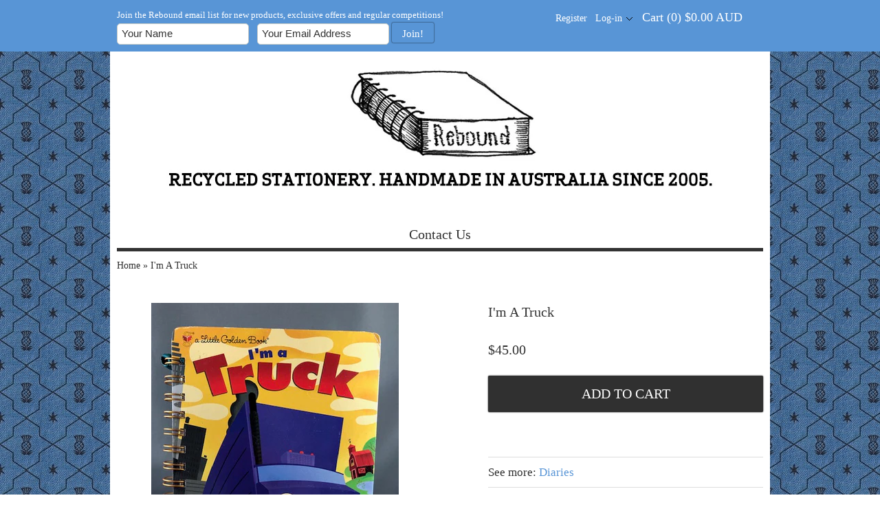

--- FILE ---
content_type: text/html; charset=utf-8
request_url: https://www.reboundbooks.com/products/im-a-truck
body_size: 13787
content:
<!doctype html>
<html lang="en">
<head>
<!-- Clean v1.3.3 -->
<meta charset="UTF-8">
<meta http-equiv="Content-Type" content="text/html; charset=utf-8" />
<meta http-equiv="X-UA-Compatible" content="IE=edge">
<meta name="HandheldFriendly" content="True">
<meta name="MobileOptimized" content="320">
<meta name="viewport" content="width=device-width"/>

<link rel="shortcut icon" type="image/x-icon" href="//www.reboundbooks.com/cdn/shop/t/2/assets/favicon.png?v=119382438951131524981404524692">




    
    <title>I'm A Truck by Rebound Books | Rebound Books</title>
    <meta name="description" content="" />




<meta property="og:site_name" content="Rebound Books" />

    <meta property="og:image" content="//www.reboundbooks.com/cdn/shop/files/IMG_7682_medium.jpg?v=1765759959" />
    <meta property="og:description" content="


" />
    <meta property="og:title" content="I&#39;m A Truck - Rebound Books" />
    <meta property="og:type" content="product" />
    <meta property="og:url" content="https://www.reboundbooks.com/products/im-a-truck" />


<script>window.performance && window.performance.mark && window.performance.mark('shopify.content_for_header.start');</script><meta id="shopify-digital-wallet" name="shopify-digital-wallet" content="/177262/digital_wallets/dialog">
<meta name="shopify-checkout-api-token" content="8b2f5dad50c5aaa19e0ba8682e03492f">
<meta id="in-context-paypal-metadata" data-shop-id="177262" data-venmo-supported="false" data-environment="production" data-locale="en_US" data-paypal-v4="true" data-currency="AUD">
<link rel="alternate" type="application/json+oembed" href="https://www.reboundbooks.com/products/im-a-truck.oembed">
<script async="async" src="/checkouts/internal/preloads.js?locale=en-AU"></script>
<script id="shopify-features" type="application/json">{"accessToken":"8b2f5dad50c5aaa19e0ba8682e03492f","betas":["rich-media-storefront-analytics"],"domain":"www.reboundbooks.com","predictiveSearch":true,"shopId":177262,"locale":"en"}</script>
<script>var Shopify = Shopify || {};
Shopify.shop = "rebound.myshopify.com";
Shopify.locale = "en";
Shopify.currency = {"active":"AUD","rate":"1.0"};
Shopify.country = "AU";
Shopify.theme = {"name":"Clean","id":4143263,"schema_name":null,"schema_version":null,"theme_store_id":null,"role":"main"};
Shopify.theme.handle = "null";
Shopify.theme.style = {"id":null,"handle":null};
Shopify.cdnHost = "www.reboundbooks.com/cdn";
Shopify.routes = Shopify.routes || {};
Shopify.routes.root = "/";</script>
<script type="module">!function(o){(o.Shopify=o.Shopify||{}).modules=!0}(window);</script>
<script>!function(o){function n(){var o=[];function n(){o.push(Array.prototype.slice.apply(arguments))}return n.q=o,n}var t=o.Shopify=o.Shopify||{};t.loadFeatures=n(),t.autoloadFeatures=n()}(window);</script>
<script id="shop-js-analytics" type="application/json">{"pageType":"product"}</script>
<script defer="defer" async type="module" src="//www.reboundbooks.com/cdn/shopifycloud/shop-js/modules/v2/client.init-shop-cart-sync_WVOgQShq.en.esm.js"></script>
<script defer="defer" async type="module" src="//www.reboundbooks.com/cdn/shopifycloud/shop-js/modules/v2/chunk.common_C_13GLB1.esm.js"></script>
<script defer="defer" async type="module" src="//www.reboundbooks.com/cdn/shopifycloud/shop-js/modules/v2/chunk.modal_CLfMGd0m.esm.js"></script>
<script type="module">
  await import("//www.reboundbooks.com/cdn/shopifycloud/shop-js/modules/v2/client.init-shop-cart-sync_WVOgQShq.en.esm.js");
await import("//www.reboundbooks.com/cdn/shopifycloud/shop-js/modules/v2/chunk.common_C_13GLB1.esm.js");
await import("//www.reboundbooks.com/cdn/shopifycloud/shop-js/modules/v2/chunk.modal_CLfMGd0m.esm.js");

  window.Shopify.SignInWithShop?.initShopCartSync?.({"fedCMEnabled":true,"windoidEnabled":true});

</script>
<script id="__st">var __st={"a":177262,"offset":39600,"reqid":"5b86932b-d01a-4025-b51f-33244fb00953-1769630280","pageurl":"www.reboundbooks.com\/products\/im-a-truck","u":"ec197683b9a1","p":"product","rtyp":"product","rid":8257983152319};</script>
<script>window.ShopifyPaypalV4VisibilityTracking = true;</script>
<script id="captcha-bootstrap">!function(){'use strict';const t='contact',e='account',n='new_comment',o=[[t,t],['blogs',n],['comments',n],[t,'customer']],c=[[e,'customer_login'],[e,'guest_login'],[e,'recover_customer_password'],[e,'create_customer']],r=t=>t.map((([t,e])=>`form[action*='/${t}']:not([data-nocaptcha='true']) input[name='form_type'][value='${e}']`)).join(','),a=t=>()=>t?[...document.querySelectorAll(t)].map((t=>t.form)):[];function s(){const t=[...o],e=r(t);return a(e)}const i='password',u='form_key',d=['recaptcha-v3-token','g-recaptcha-response','h-captcha-response',i],f=()=>{try{return window.sessionStorage}catch{return}},m='__shopify_v',_=t=>t.elements[u];function p(t,e,n=!1){try{const o=window.sessionStorage,c=JSON.parse(o.getItem(e)),{data:r}=function(t){const{data:e,action:n}=t;return t[m]||n?{data:e,action:n}:{data:t,action:n}}(c);for(const[e,n]of Object.entries(r))t.elements[e]&&(t.elements[e].value=n);n&&o.removeItem(e)}catch(o){console.error('form repopulation failed',{error:o})}}const l='form_type',E='cptcha';function T(t){t.dataset[E]=!0}const w=window,h=w.document,L='Shopify',v='ce_forms',y='captcha';let A=!1;((t,e)=>{const n=(g='f06e6c50-85a8-45c8-87d0-21a2b65856fe',I='https://cdn.shopify.com/shopifycloud/storefront-forms-hcaptcha/ce_storefront_forms_captcha_hcaptcha.v1.5.2.iife.js',D={infoText:'Protected by hCaptcha',privacyText:'Privacy',termsText:'Terms'},(t,e,n)=>{const o=w[L][v],c=o.bindForm;if(c)return c(t,g,e,D).then(n);var r;o.q.push([[t,g,e,D],n]),r=I,A||(h.body.append(Object.assign(h.createElement('script'),{id:'captcha-provider',async:!0,src:r})),A=!0)});var g,I,D;w[L]=w[L]||{},w[L][v]=w[L][v]||{},w[L][v].q=[],w[L][y]=w[L][y]||{},w[L][y].protect=function(t,e){n(t,void 0,e),T(t)},Object.freeze(w[L][y]),function(t,e,n,w,h,L){const[v,y,A,g]=function(t,e,n){const i=e?o:[],u=t?c:[],d=[...i,...u],f=r(d),m=r(i),_=r(d.filter((([t,e])=>n.includes(e))));return[a(f),a(m),a(_),s()]}(w,h,L),I=t=>{const e=t.target;return e instanceof HTMLFormElement?e:e&&e.form},D=t=>v().includes(t);t.addEventListener('submit',(t=>{const e=I(t);if(!e)return;const n=D(e)&&!e.dataset.hcaptchaBound&&!e.dataset.recaptchaBound,o=_(e),c=g().includes(e)&&(!o||!o.value);(n||c)&&t.preventDefault(),c&&!n&&(function(t){try{if(!f())return;!function(t){const e=f();if(!e)return;const n=_(t);if(!n)return;const o=n.value;o&&e.removeItem(o)}(t);const e=Array.from(Array(32),(()=>Math.random().toString(36)[2])).join('');!function(t,e){_(t)||t.append(Object.assign(document.createElement('input'),{type:'hidden',name:u})),t.elements[u].value=e}(t,e),function(t,e){const n=f();if(!n)return;const o=[...t.querySelectorAll(`input[type='${i}']`)].map((({name:t})=>t)),c=[...d,...o],r={};for(const[a,s]of new FormData(t).entries())c.includes(a)||(r[a]=s);n.setItem(e,JSON.stringify({[m]:1,action:t.action,data:r}))}(t,e)}catch(e){console.error('failed to persist form',e)}}(e),e.submit())}));const S=(t,e)=>{t&&!t.dataset[E]&&(n(t,e.some((e=>e===t))),T(t))};for(const o of['focusin','change'])t.addEventListener(o,(t=>{const e=I(t);D(e)&&S(e,y())}));const B=e.get('form_key'),M=e.get(l),P=B&&M;t.addEventListener('DOMContentLoaded',(()=>{const t=y();if(P)for(const e of t)e.elements[l].value===M&&p(e,B);[...new Set([...A(),...v().filter((t=>'true'===t.dataset.shopifyCaptcha))])].forEach((e=>S(e,t)))}))}(h,new URLSearchParams(w.location.search),n,t,e,['guest_login'])})(!0,!0)}();</script>
<script integrity="sha256-4kQ18oKyAcykRKYeNunJcIwy7WH5gtpwJnB7kiuLZ1E=" data-source-attribution="shopify.loadfeatures" defer="defer" src="//www.reboundbooks.com/cdn/shopifycloud/storefront/assets/storefront/load_feature-a0a9edcb.js" crossorigin="anonymous"></script>
<script data-source-attribution="shopify.dynamic_checkout.dynamic.init">var Shopify=Shopify||{};Shopify.PaymentButton=Shopify.PaymentButton||{isStorefrontPortableWallets:!0,init:function(){window.Shopify.PaymentButton.init=function(){};var t=document.createElement("script");t.src="https://www.reboundbooks.com/cdn/shopifycloud/portable-wallets/latest/portable-wallets.en.js",t.type="module",document.head.appendChild(t)}};
</script>
<script data-source-attribution="shopify.dynamic_checkout.buyer_consent">
  function portableWalletsHideBuyerConsent(e){var t=document.getElementById("shopify-buyer-consent"),n=document.getElementById("shopify-subscription-policy-button");t&&n&&(t.classList.add("hidden"),t.setAttribute("aria-hidden","true"),n.removeEventListener("click",e))}function portableWalletsShowBuyerConsent(e){var t=document.getElementById("shopify-buyer-consent"),n=document.getElementById("shopify-subscription-policy-button");t&&n&&(t.classList.remove("hidden"),t.removeAttribute("aria-hidden"),n.addEventListener("click",e))}window.Shopify?.PaymentButton&&(window.Shopify.PaymentButton.hideBuyerConsent=portableWalletsHideBuyerConsent,window.Shopify.PaymentButton.showBuyerConsent=portableWalletsShowBuyerConsent);
</script>
<script data-source-attribution="shopify.dynamic_checkout.cart.bootstrap">document.addEventListener("DOMContentLoaded",(function(){function t(){return document.querySelector("shopify-accelerated-checkout-cart, shopify-accelerated-checkout")}if(t())Shopify.PaymentButton.init();else{new MutationObserver((function(e,n){t()&&(Shopify.PaymentButton.init(),n.disconnect())})).observe(document.body,{childList:!0,subtree:!0})}}));
</script>
<link id="shopify-accelerated-checkout-styles" rel="stylesheet" media="screen" href="https://www.reboundbooks.com/cdn/shopifycloud/portable-wallets/latest/accelerated-checkout-backwards-compat.css" crossorigin="anonymous">
<style id="shopify-accelerated-checkout-cart">
        #shopify-buyer-consent {
  margin-top: 1em;
  display: inline-block;
  width: 100%;
}

#shopify-buyer-consent.hidden {
  display: none;
}

#shopify-subscription-policy-button {
  background: none;
  border: none;
  padding: 0;
  text-decoration: underline;
  font-size: inherit;
  cursor: pointer;
}

#shopify-subscription-policy-button::before {
  box-shadow: none;
}

      </style>

<script>window.performance && window.performance.mark && window.performance.mark('shopify.content_for_header.end');</script>

<link href="//www.reboundbooks.com/cdn/shop/t/2/assets/style.css?v=12117329382351772611674755272" rel="stylesheet" type="text/css" media="all" />
<link href="//www.reboundbooks.com/cdn/shop/t/2/assets/skeleton.css?v=91252275940844338811384119636" rel="stylesheet" type="text/css" media="all" />













<script src="//ajax.googleapis.com/ajax/libs/jquery/1.7.1/jquery.min.js"></script>
<script src="//www.reboundbooks.com/cdn/shopifycloud/storefront/assets/themes_support/api.jquery-7ab1a3a4.js" type="text/javascript"></script>
<script src="//www.reboundbooks.com/cdn/shopifycloud/storefront/assets/themes_support/option_selection-b017cd28.js" type="text/javascript"></script>

<!--[if lte IE 7]>
    <script src="//www.reboundbooks.com/cdn/s/shopify/json2.js" type="text/javascript"></script>
<![endif]-->



<script>
var underIE9 = false;

//Indicate to do image fade-in
$('html').addClass('doimgfade');
    
//Global colours
var color_body_bg = '#ffffff';
var color_divider = '#c4c9c5';

//For Ajax
Shopify.money_format = '${{amount}}';

//Acquire loading graphic asap
var loadingGraphic = new Image();
loadingGraphic.src = '//www.reboundbooks.com/cdn/shop/t/2/assets/loader-white.gif?v=1365573502';

    var productsPerRow = 4;

var vertSnapWidth = 768;//When window is under this width, everything is vertically aligned

var thumbZoomOptions = {  
    zoomType: 'innerzoom',  
    lens:true,

    preloadImages: !!!('ontouchstart' in window) ? 1 : 0, //Only repload if not touch

    alwaysOn:false,
    title:false,
    showEffect:'fadein',
    hideEffect:'fadeout',
    preloadText:'',
    blockClicks: false
};
</script>

<!--[if lte IE 9]>
<script>
underIE9 = true;
</script>
<![endif]-->

<!--[if lte IE 9]>
<script>
    document.createElement('header');
	document.createElement('nav');
	document.createElement('section');
	document.createElement('article');
	document.createElement('figure');
	document.createElement('aside');
    document.createElement('footer');
    document.createElement('cite');
    document.createElement('canvas');
</script>
<![endif]-->

<script src="//www.reboundbooks.com/cdn/shop/t/2/assets/slimbox2.js?v=1365573503" type="text/javascript"></script>
<script src="//www.reboundbooks.com/cdn/shop/t/2/assets/jquery.flexslider-min.js?v=1365573502" type="text/javascript"></script>
<script src="//www.reboundbooks.com/cdn/shop/t/2/assets/jquery.tweet.js?v=1365573502" type="text/javascript"></script>
<script src="//www.reboundbooks.com/cdn/shop/t/2/assets/jquery.jqzoom-core-pack.js?v=1365573502" type="text/javascript"></script>


<script src="//www.reboundbooks.com/cdn/shop/t/2/assets/blackandwhite.js?v=64063733211875083971400495678" type="text/javascript"></script>



<script>
$(function(){
    $(window).resize(function() {
        //Do things when theme snaps - and on DOM ready
        var $mainCont = $('#maincontent.container');
        var contWidth = $mainCont.width();
        if(typeof($mainCont.data('prevwidth')) == 'undefined'
                || $mainCont.data('prevwidth') != contWidth) {
            //When CSS framework 'snaps'
            
            var productsPerRowRightNow = $(window).width() >= vertSnapWidth ? productsPerRow : 1;
            var collsPerRowRightNow = $(window).width() >= vertSnapWidth ? 3 : 1;
            
          	$('.productlist').normaliseHeights({
                numPerRow:productsPerRowRightNow,
                itemClass:'.product',
              	textRegionClasses:'.imgcont, .desc, .price' //.title,
            });
            $('.widgets:not(.collection-row)').normaliseHeights({
                numPerRow:productsPerRowRightNow,
                itemClass:'.widget',
                textRegionClasses:'h6, .title, .align',
                affectOnlyDirectlyChildren: true
            });
            $('.widgets.collection-row').normaliseHeights({
                numPerRow:collsPerRowRightNow,
                itemClass:'.widget',
                textRegionClasses:'.title, .align',
                affectOnlyDirectlyChildren: true
            });
            $('#mainslider').each(function(){
                //Images?
                var $img = $(this).find('img:first');
                if($img.length > 0) {
                    $(this).find('.slides li').height($img[0].naturalHeight * $(this).width() / $img[0].naturalWidth);
                    $(this).find('.slides').css('height', '');
                }
            });
            //Product pile
            $('.productpilewidget ul').normaliseHeights({
                numPerRow:3,
                itemClass:'li',
                textRegionClasses:'a'
            });
            //Product thumb zoom
            $('.zoomPad').each(function(){
                var $img = $(this).children('img');
                var w = $img.width();
                var h = $img.height();
                $(this).find('.zoomPup, .zoomWindow .zoomWrapper').width(w).height(h);
            });
            
            
            
            //Rebuild product thumb zoom *if it already exists*
            $('.productlist .product .delayedzoom').each(function(){
                if(typeof($(this).data('jqzoom')) != 'undefined') {
                    //Rebuild zoom
                    $(this).find('.zoomPad > img').unwrap();
                    $(this).data('jqzoom', null).find('.zoomPup, .zoomWindow, .zoomPreload').remove();
                    $(this).jqzoom(thumbZoomOptions);
                }
            });
            
        }
        $mainCont.data('prevwidth', contWidth);
    }).trigger('resize');
    
    //Trigger again once any fonts are loaded - force resize event
    $(window).load(function(){
        $('#maincontent.container').data('prevwidth', null);
        $(window).trigger('resize');
    });
    
    
});
</script>


<style type="text/css">


a.highlight:hover,
input:focus, textarea:focus {
    -webkit-box-shadow:inset 0px 0px 60px rgba(255,255,255, 0.3);
    -moz-box-shadow:inset 0px 0px 60px rgba(255,255,255, 0.3);
    box-shadow:inset 0px 0px 60px rgba(255,255,255, 0.3);
}



#util-bar #searchcont input.search,
#pagefooter .registercont .registerform input[type=email] {
    border-bottom:1px solid rgba(196,201,197, 0.5);
}



#mainslider .overlay {
    background:#ffffff;
    background:rgba(255,255,255, 0.5);
}
</style>

<!--[if IE]>
<style type="text/css">
#mainslider .lowerdesc {
    background:transparent;
    filter:progid:DXImageTransform.Microsoft.gradient(startColorstr=#99ffffff,endColorstr=#99ffffff);
    -ms-filter:progid:DXImageTransform.Microsoft.gradient(startColorstr=#99ffffff,endColorstr=#99ffffff);
    zoom: 1;
} 
</style>
<![endif]-->

<link rel="canonical" href="https://www.reboundbooks.com/products/im-a-truck">
<link href="https://monorail-edge.shopifysvc.com" rel="dns-prefetch">
<script>(function(){if ("sendBeacon" in navigator && "performance" in window) {try {var session_token_from_headers = performance.getEntriesByType('navigation')[0].serverTiming.find(x => x.name == '_s').description;} catch {var session_token_from_headers = undefined;}var session_cookie_matches = document.cookie.match(/_shopify_s=([^;]*)/);var session_token_from_cookie = session_cookie_matches && session_cookie_matches.length === 2 ? session_cookie_matches[1] : "";var session_token = session_token_from_headers || session_token_from_cookie || "";function handle_abandonment_event(e) {var entries = performance.getEntries().filter(function(entry) {return /monorail-edge.shopifysvc.com/.test(entry.name);});if (!window.abandonment_tracked && entries.length === 0) {window.abandonment_tracked = true;var currentMs = Date.now();var navigation_start = performance.timing.navigationStart;var payload = {shop_id: 177262,url: window.location.href,navigation_start,duration: currentMs - navigation_start,session_token,page_type: "product"};window.navigator.sendBeacon("https://monorail-edge.shopifysvc.com/v1/produce", JSON.stringify({schema_id: "online_store_buyer_site_abandonment/1.1",payload: payload,metadata: {event_created_at_ms: currentMs,event_sent_at_ms: currentMs}}));}}window.addEventListener('pagehide', handle_abandonment_event);}}());</script>
<script id="web-pixels-manager-setup">(function e(e,d,r,n,o){if(void 0===o&&(o={}),!Boolean(null===(a=null===(i=window.Shopify)||void 0===i?void 0:i.analytics)||void 0===a?void 0:a.replayQueue)){var i,a;window.Shopify=window.Shopify||{};var t=window.Shopify;t.analytics=t.analytics||{};var s=t.analytics;s.replayQueue=[],s.publish=function(e,d,r){return s.replayQueue.push([e,d,r]),!0};try{self.performance.mark("wpm:start")}catch(e){}var l=function(){var e={modern:/Edge?\/(1{2}[4-9]|1[2-9]\d|[2-9]\d{2}|\d{4,})\.\d+(\.\d+|)|Firefox\/(1{2}[4-9]|1[2-9]\d|[2-9]\d{2}|\d{4,})\.\d+(\.\d+|)|Chrom(ium|e)\/(9{2}|\d{3,})\.\d+(\.\d+|)|(Maci|X1{2}).+ Version\/(15\.\d+|(1[6-9]|[2-9]\d|\d{3,})\.\d+)([,.]\d+|)( \(\w+\)|)( Mobile\/\w+|) Safari\/|Chrome.+OPR\/(9{2}|\d{3,})\.\d+\.\d+|(CPU[ +]OS|iPhone[ +]OS|CPU[ +]iPhone|CPU IPhone OS|CPU iPad OS)[ +]+(15[._]\d+|(1[6-9]|[2-9]\d|\d{3,})[._]\d+)([._]\d+|)|Android:?[ /-](13[3-9]|1[4-9]\d|[2-9]\d{2}|\d{4,})(\.\d+|)(\.\d+|)|Android.+Firefox\/(13[5-9]|1[4-9]\d|[2-9]\d{2}|\d{4,})\.\d+(\.\d+|)|Android.+Chrom(ium|e)\/(13[3-9]|1[4-9]\d|[2-9]\d{2}|\d{4,})\.\d+(\.\d+|)|SamsungBrowser\/([2-9]\d|\d{3,})\.\d+/,legacy:/Edge?\/(1[6-9]|[2-9]\d|\d{3,})\.\d+(\.\d+|)|Firefox\/(5[4-9]|[6-9]\d|\d{3,})\.\d+(\.\d+|)|Chrom(ium|e)\/(5[1-9]|[6-9]\d|\d{3,})\.\d+(\.\d+|)([\d.]+$|.*Safari\/(?![\d.]+ Edge\/[\d.]+$))|(Maci|X1{2}).+ Version\/(10\.\d+|(1[1-9]|[2-9]\d|\d{3,})\.\d+)([,.]\d+|)( \(\w+\)|)( Mobile\/\w+|) Safari\/|Chrome.+OPR\/(3[89]|[4-9]\d|\d{3,})\.\d+\.\d+|(CPU[ +]OS|iPhone[ +]OS|CPU[ +]iPhone|CPU IPhone OS|CPU iPad OS)[ +]+(10[._]\d+|(1[1-9]|[2-9]\d|\d{3,})[._]\d+)([._]\d+|)|Android:?[ /-](13[3-9]|1[4-9]\d|[2-9]\d{2}|\d{4,})(\.\d+|)(\.\d+|)|Mobile Safari.+OPR\/([89]\d|\d{3,})\.\d+\.\d+|Android.+Firefox\/(13[5-9]|1[4-9]\d|[2-9]\d{2}|\d{4,})\.\d+(\.\d+|)|Android.+Chrom(ium|e)\/(13[3-9]|1[4-9]\d|[2-9]\d{2}|\d{4,})\.\d+(\.\d+|)|Android.+(UC? ?Browser|UCWEB|U3)[ /]?(15\.([5-9]|\d{2,})|(1[6-9]|[2-9]\d|\d{3,})\.\d+)\.\d+|SamsungBrowser\/(5\.\d+|([6-9]|\d{2,})\.\d+)|Android.+MQ{2}Browser\/(14(\.(9|\d{2,})|)|(1[5-9]|[2-9]\d|\d{3,})(\.\d+|))(\.\d+|)|K[Aa][Ii]OS\/(3\.\d+|([4-9]|\d{2,})\.\d+)(\.\d+|)/},d=e.modern,r=e.legacy,n=navigator.userAgent;return n.match(d)?"modern":n.match(r)?"legacy":"unknown"}(),u="modern"===l?"modern":"legacy",c=(null!=n?n:{modern:"",legacy:""})[u],f=function(e){return[e.baseUrl,"/wpm","/b",e.hashVersion,"modern"===e.buildTarget?"m":"l",".js"].join("")}({baseUrl:d,hashVersion:r,buildTarget:u}),m=function(e){var d=e.version,r=e.bundleTarget,n=e.surface,o=e.pageUrl,i=e.monorailEndpoint;return{emit:function(e){var a=e.status,t=e.errorMsg,s=(new Date).getTime(),l=JSON.stringify({metadata:{event_sent_at_ms:s},events:[{schema_id:"web_pixels_manager_load/3.1",payload:{version:d,bundle_target:r,page_url:o,status:a,surface:n,error_msg:t},metadata:{event_created_at_ms:s}}]});if(!i)return console&&console.warn&&console.warn("[Web Pixels Manager] No Monorail endpoint provided, skipping logging."),!1;try{return self.navigator.sendBeacon.bind(self.navigator)(i,l)}catch(e){}var u=new XMLHttpRequest;try{return u.open("POST",i,!0),u.setRequestHeader("Content-Type","text/plain"),u.send(l),!0}catch(e){return console&&console.warn&&console.warn("[Web Pixels Manager] Got an unhandled error while logging to Monorail."),!1}}}}({version:r,bundleTarget:l,surface:e.surface,pageUrl:self.location.href,monorailEndpoint:e.monorailEndpoint});try{o.browserTarget=l,function(e){var d=e.src,r=e.async,n=void 0===r||r,o=e.onload,i=e.onerror,a=e.sri,t=e.scriptDataAttributes,s=void 0===t?{}:t,l=document.createElement("script"),u=document.querySelector("head"),c=document.querySelector("body");if(l.async=n,l.src=d,a&&(l.integrity=a,l.crossOrigin="anonymous"),s)for(var f in s)if(Object.prototype.hasOwnProperty.call(s,f))try{l.dataset[f]=s[f]}catch(e){}if(o&&l.addEventListener("load",o),i&&l.addEventListener("error",i),u)u.appendChild(l);else{if(!c)throw new Error("Did not find a head or body element to append the script");c.appendChild(l)}}({src:f,async:!0,onload:function(){if(!function(){var e,d;return Boolean(null===(d=null===(e=window.Shopify)||void 0===e?void 0:e.analytics)||void 0===d?void 0:d.initialized)}()){var d=window.webPixelsManager.init(e)||void 0;if(d){var r=window.Shopify.analytics;r.replayQueue.forEach((function(e){var r=e[0],n=e[1],o=e[2];d.publishCustomEvent(r,n,o)})),r.replayQueue=[],r.publish=d.publishCustomEvent,r.visitor=d.visitor,r.initialized=!0}}},onerror:function(){return m.emit({status:"failed",errorMsg:"".concat(f," has failed to load")})},sri:function(e){var d=/^sha384-[A-Za-z0-9+/=]+$/;return"string"==typeof e&&d.test(e)}(c)?c:"",scriptDataAttributes:o}),m.emit({status:"loading"})}catch(e){m.emit({status:"failed",errorMsg:(null==e?void 0:e.message)||"Unknown error"})}}})({shopId: 177262,storefrontBaseUrl: "https://www.reboundbooks.com",extensionsBaseUrl: "https://extensions.shopifycdn.com/cdn/shopifycloud/web-pixels-manager",monorailEndpoint: "https://monorail-edge.shopifysvc.com/unstable/produce_batch",surface: "storefront-renderer",enabledBetaFlags: ["2dca8a86"],webPixelsConfigList: [{"id":"65863871","eventPayloadVersion":"v1","runtimeContext":"LAX","scriptVersion":"1","type":"CUSTOM","privacyPurposes":["MARKETING"],"name":"Meta pixel (migrated)"},{"id":"92438719","eventPayloadVersion":"v1","runtimeContext":"LAX","scriptVersion":"1","type":"CUSTOM","privacyPurposes":["ANALYTICS"],"name":"Google Analytics tag (migrated)"},{"id":"shopify-app-pixel","configuration":"{}","eventPayloadVersion":"v1","runtimeContext":"STRICT","scriptVersion":"0450","apiClientId":"shopify-pixel","type":"APP","privacyPurposes":["ANALYTICS","MARKETING"]},{"id":"shopify-custom-pixel","eventPayloadVersion":"v1","runtimeContext":"LAX","scriptVersion":"0450","apiClientId":"shopify-pixel","type":"CUSTOM","privacyPurposes":["ANALYTICS","MARKETING"]}],isMerchantRequest: false,initData: {"shop":{"name":"Rebound Books","paymentSettings":{"currencyCode":"AUD"},"myshopifyDomain":"rebound.myshopify.com","countryCode":"AU","storefrontUrl":"https:\/\/www.reboundbooks.com"},"customer":null,"cart":null,"checkout":null,"productVariants":[{"price":{"amount":45.0,"currencyCode":"AUD"},"product":{"title":"I'm A Truck","vendor":"Rebound Books","id":"8257983152319","untranslatedTitle":"I'm A Truck","url":"\/products\/im-a-truck","type":"Diaries"},"id":"44811034165439","image":{"src":"\/\/www.reboundbooks.com\/cdn\/shop\/files\/IMG_7682.jpg?v=1765759959"},"sku":"D116","title":"Default Title","untranslatedTitle":"Default Title"}],"purchasingCompany":null},},"https://www.reboundbooks.com/cdn","fcfee988w5aeb613cpc8e4bc33m6693e112",{"modern":"","legacy":""},{"shopId":"177262","storefrontBaseUrl":"https:\/\/www.reboundbooks.com","extensionBaseUrl":"https:\/\/extensions.shopifycdn.com\/cdn\/shopifycloud\/web-pixels-manager","surface":"storefront-renderer","enabledBetaFlags":"[\"2dca8a86\"]","isMerchantRequest":"false","hashVersion":"fcfee988w5aeb613cpc8e4bc33m6693e112","publish":"custom","events":"[[\"page_viewed\",{}],[\"product_viewed\",{\"productVariant\":{\"price\":{\"amount\":45.0,\"currencyCode\":\"AUD\"},\"product\":{\"title\":\"I'm A Truck\",\"vendor\":\"Rebound Books\",\"id\":\"8257983152319\",\"untranslatedTitle\":\"I'm A Truck\",\"url\":\"\/products\/im-a-truck\",\"type\":\"Diaries\"},\"id\":\"44811034165439\",\"image\":{\"src\":\"\/\/www.reboundbooks.com\/cdn\/shop\/files\/IMG_7682.jpg?v=1765759959\"},\"sku\":\"D116\",\"title\":\"Default Title\",\"untranslatedTitle\":\"Default Title\"}}]]"});</script><script>
  window.ShopifyAnalytics = window.ShopifyAnalytics || {};
  window.ShopifyAnalytics.meta = window.ShopifyAnalytics.meta || {};
  window.ShopifyAnalytics.meta.currency = 'AUD';
  var meta = {"product":{"id":8257983152319,"gid":"gid:\/\/shopify\/Product\/8257983152319","vendor":"Rebound Books","type":"Diaries","handle":"im-a-truck","variants":[{"id":44811034165439,"price":4500,"name":"I'm A Truck","public_title":null,"sku":"D116"}],"remote":false},"page":{"pageType":"product","resourceType":"product","resourceId":8257983152319,"requestId":"5b86932b-d01a-4025-b51f-33244fb00953-1769630280"}};
  for (var attr in meta) {
    window.ShopifyAnalytics.meta[attr] = meta[attr];
  }
</script>
<script class="analytics">
  (function () {
    var customDocumentWrite = function(content) {
      var jquery = null;

      if (window.jQuery) {
        jquery = window.jQuery;
      } else if (window.Checkout && window.Checkout.$) {
        jquery = window.Checkout.$;
      }

      if (jquery) {
        jquery('body').append(content);
      }
    };

    var hasLoggedConversion = function(token) {
      if (token) {
        return document.cookie.indexOf('loggedConversion=' + token) !== -1;
      }
      return false;
    }

    var setCookieIfConversion = function(token) {
      if (token) {
        var twoMonthsFromNow = new Date(Date.now());
        twoMonthsFromNow.setMonth(twoMonthsFromNow.getMonth() + 2);

        document.cookie = 'loggedConversion=' + token + '; expires=' + twoMonthsFromNow;
      }
    }

    var trekkie = window.ShopifyAnalytics.lib = window.trekkie = window.trekkie || [];
    if (trekkie.integrations) {
      return;
    }
    trekkie.methods = [
      'identify',
      'page',
      'ready',
      'track',
      'trackForm',
      'trackLink'
    ];
    trekkie.factory = function(method) {
      return function() {
        var args = Array.prototype.slice.call(arguments);
        args.unshift(method);
        trekkie.push(args);
        return trekkie;
      };
    };
    for (var i = 0; i < trekkie.methods.length; i++) {
      var key = trekkie.methods[i];
      trekkie[key] = trekkie.factory(key);
    }
    trekkie.load = function(config) {
      trekkie.config = config || {};
      trekkie.config.initialDocumentCookie = document.cookie;
      var first = document.getElementsByTagName('script')[0];
      var script = document.createElement('script');
      script.type = 'text/javascript';
      script.onerror = function(e) {
        var scriptFallback = document.createElement('script');
        scriptFallback.type = 'text/javascript';
        scriptFallback.onerror = function(error) {
                var Monorail = {
      produce: function produce(monorailDomain, schemaId, payload) {
        var currentMs = new Date().getTime();
        var event = {
          schema_id: schemaId,
          payload: payload,
          metadata: {
            event_created_at_ms: currentMs,
            event_sent_at_ms: currentMs
          }
        };
        return Monorail.sendRequest("https://" + monorailDomain + "/v1/produce", JSON.stringify(event));
      },
      sendRequest: function sendRequest(endpointUrl, payload) {
        // Try the sendBeacon API
        if (window && window.navigator && typeof window.navigator.sendBeacon === 'function' && typeof window.Blob === 'function' && !Monorail.isIos12()) {
          var blobData = new window.Blob([payload], {
            type: 'text/plain'
          });

          if (window.navigator.sendBeacon(endpointUrl, blobData)) {
            return true;
          } // sendBeacon was not successful

        } // XHR beacon

        var xhr = new XMLHttpRequest();

        try {
          xhr.open('POST', endpointUrl);
          xhr.setRequestHeader('Content-Type', 'text/plain');
          xhr.send(payload);
        } catch (e) {
          console.log(e);
        }

        return false;
      },
      isIos12: function isIos12() {
        return window.navigator.userAgent.lastIndexOf('iPhone; CPU iPhone OS 12_') !== -1 || window.navigator.userAgent.lastIndexOf('iPad; CPU OS 12_') !== -1;
      }
    };
    Monorail.produce('monorail-edge.shopifysvc.com',
      'trekkie_storefront_load_errors/1.1',
      {shop_id: 177262,
      theme_id: 4143263,
      app_name: "storefront",
      context_url: window.location.href,
      source_url: "//www.reboundbooks.com/cdn/s/trekkie.storefront.a804e9514e4efded663580eddd6991fcc12b5451.min.js"});

        };
        scriptFallback.async = true;
        scriptFallback.src = '//www.reboundbooks.com/cdn/s/trekkie.storefront.a804e9514e4efded663580eddd6991fcc12b5451.min.js';
        first.parentNode.insertBefore(scriptFallback, first);
      };
      script.async = true;
      script.src = '//www.reboundbooks.com/cdn/s/trekkie.storefront.a804e9514e4efded663580eddd6991fcc12b5451.min.js';
      first.parentNode.insertBefore(script, first);
    };
    trekkie.load(
      {"Trekkie":{"appName":"storefront","development":false,"defaultAttributes":{"shopId":177262,"isMerchantRequest":null,"themeId":4143263,"themeCityHash":"2821745809360870866","contentLanguage":"en","currency":"AUD","eventMetadataId":"8f6a58ee-a15d-42f5-8e16-8f6631609d4a"},"isServerSideCookieWritingEnabled":true,"monorailRegion":"shop_domain","enabledBetaFlags":["65f19447","b5387b81"]},"Session Attribution":{},"S2S":{"facebookCapiEnabled":false,"source":"trekkie-storefront-renderer","apiClientId":580111}}
    );

    var loaded = false;
    trekkie.ready(function() {
      if (loaded) return;
      loaded = true;

      window.ShopifyAnalytics.lib = window.trekkie;

      var originalDocumentWrite = document.write;
      document.write = customDocumentWrite;
      try { window.ShopifyAnalytics.merchantGoogleAnalytics.call(this); } catch(error) {};
      document.write = originalDocumentWrite;

      window.ShopifyAnalytics.lib.page(null,{"pageType":"product","resourceType":"product","resourceId":8257983152319,"requestId":"5b86932b-d01a-4025-b51f-33244fb00953-1769630280","shopifyEmitted":true});

      var match = window.location.pathname.match(/checkouts\/(.+)\/(thank_you|post_purchase)/)
      var token = match? match[1]: undefined;
      if (!hasLoggedConversion(token)) {
        setCookieIfConversion(token);
        window.ShopifyAnalytics.lib.track("Viewed Product",{"currency":"AUD","variantId":44811034165439,"productId":8257983152319,"productGid":"gid:\/\/shopify\/Product\/8257983152319","name":"I'm A Truck","price":"45.00","sku":"D116","brand":"Rebound Books","variant":null,"category":"Diaries","nonInteraction":true,"remote":false},undefined,undefined,{"shopifyEmitted":true});
      window.ShopifyAnalytics.lib.track("monorail:\/\/trekkie_storefront_viewed_product\/1.1",{"currency":"AUD","variantId":44811034165439,"productId":8257983152319,"productGid":"gid:\/\/shopify\/Product\/8257983152319","name":"I'm A Truck","price":"45.00","sku":"D116","brand":"Rebound Books","variant":null,"category":"Diaries","nonInteraction":true,"remote":false,"referer":"https:\/\/www.reboundbooks.com\/products\/im-a-truck"});
      }
    });


        var eventsListenerScript = document.createElement('script');
        eventsListenerScript.async = true;
        eventsListenerScript.src = "//www.reboundbooks.com/cdn/shopifycloud/storefront/assets/shop_events_listener-3da45d37.js";
        document.getElementsByTagName('head')[0].appendChild(eventsListenerScript);

})();</script>
  <script>
  if (!window.ga || (window.ga && typeof window.ga !== 'function')) {
    window.ga = function ga() {
      (window.ga.q = window.ga.q || []).push(arguments);
      if (window.Shopify && window.Shopify.analytics && typeof window.Shopify.analytics.publish === 'function') {
        window.Shopify.analytics.publish("ga_stub_called", {}, {sendTo: "google_osp_migration"});
      }
      console.error("Shopify's Google Analytics stub called with:", Array.from(arguments), "\nSee https://help.shopify.com/manual/promoting-marketing/pixels/pixel-migration#google for more information.");
    };
    if (window.Shopify && window.Shopify.analytics && typeof window.Shopify.analytics.publish === 'function') {
      window.Shopify.analytics.publish("ga_stub_initialized", {}, {sendTo: "google_osp_migration"});
    }
  }
</script>
<script
  defer
  src="https://www.reboundbooks.com/cdn/shopifycloud/perf-kit/shopify-perf-kit-3.1.0.min.js"
  data-application="storefront-renderer"
  data-shop-id="177262"
  data-render-region="gcp-us-east1"
  data-page-type="product"
  data-theme-instance-id="4143263"
  data-theme-name=""
  data-theme-version=""
  data-monorail-region="shop_domain"
  data-resource-timing-sampling-rate="10"
  data-shs="true"
  data-shs-beacon="true"
  data-shs-export-with-fetch="true"
  data-shs-logs-sample-rate="1"
  data-shs-beacon-endpoint="https://www.reboundbooks.com/api/collect"
></script>
</head>

<body class="template-product">

    <div id="util-bar">
    
    	<div id="util-bar-login" class="container cf util-bar-upperarea">
            <div class="inputwrap sixteen columns formfields">
                <form action="/account/login" method="post">
        			<span class="title">Log-in</span>
                    <div class="nameinputcont inputrow">
                        <label for="headername" class="hoverlabel">Email address</label>
        			    <input id="headername" type="text" class="nameinput" name="customer[email]" />
                    </div>
        			<div class="passwordinputcont inputrow">
                        <label for="headerpassword" class="hoverlabel">Password</label>
        				<input id="headerpassword" type="password" class="password" name="customer[password]" />
        				<span class="forgot"><a href="/account/login">Forgot your password?</a></span>
        			</div>
                    <input type="submit" class="button pink" value="Log-in" />
                </form>
            </div>
    	</div>
    
    <div class="container">
        <div class="cartsocialcont sixteen columns">
          
          	<div class="ten columns alpha">
          		<form method="post" action="https://ymlp.com/subscribe.php?id=guehywjgmgw" target="_blank">
                  <p>
                      Join the Rebound email list for new products, exclusive offers and regular competitions!
                  </p>
                  <input 
                      type="text" 
                      name="YMLP3" 
                      value="Your Name" 
                      onFocus="if (this.value=='Your Name') this.value=''" 
                      onBlur="if (this.value=='') this.value='Your Name'"/> 
                  &nbsp;
                  <input 
                      type="text" 
                      name="YMLP0" 
                      value="Your Email Address"				
                      onFocus="if (this.value=='Your Email Address') this.value=''" 
                      onBlur="if (this.value=='') this.value='Your Email Address'"/> 
                  <input style="display:none;" type="radio" name="action" value="subscribe" checked />
                  <input type="submit" class="button altcolor" value="Join!" />
              </form>
          	</div>
		    
          	<div class="six columns omega">
          		
              <div class="actions">
               
                
                    <a href="/account/register">Register</a>&nbsp;&nbsp;
    			    <a href="#" class="account logindrop">Log-in</a>
                
    			<a href="/cart" id="cartsummary">Cart <span id="headercartvals">(0) $0.00 AUD</span></a>
            </div>
          	
          </div>
                    
          	
          
    		
		</div>
      
      	
      
	</div>
</div>
<div class="bodywrap">
    <header id="pageheader" class="container">
    	<div id="logo" class="sixteen columns">
            
    		<a href="/"><img src="//www.reboundbooks.com/cdn/shop/t/2/assets/logo.png?v=179863317309918443001504235750" alt="Rebound Books" title="Rebound Books" /></a>
            
    	</div>
    	<nav class="sixteen columns">
            
            
    		<ul>
        	  	
        			<li class="first">
                        
                        
                        
                            
                            



                            
                                <a href="/pages/contact-us">Contact Us</a>
                                
                            
                        
        			</li>
    			
    		</ul>
            <select id="dropdownNav" class="noreplace"><option value="">Go to...</option><option value="/pages/contact-us">Contact Us</option></select>
    	</nav>
    </header>
    	<div id="maincontent" class="container">
        
            
                <meta itemprop="url" content="https://www.reboundbooks.com/products/im-a-truck" />
<meta itemprop="image" content="//www.reboundbooks.com/cdn/shop/files/IMG_7682_grande.jpg?v=1765759959" />
    
<div id="crumbs" class="sixteen columns">
    <a href="/" title="Home">Home</a>
    &raquo;
    
	<a href="/products/im-a-truck">I'm A Truck</a>
</div>

<div id="productinfo" class="cf" data-featimgurl="//www.reboundbooks.com/cdn/shop/files/IMG_7682_small.jpg?v=1765759959" itemscope itemtype="http://schema.org/Product">
    <div class="eight columns">
        
        <div class="singleimage">
            
        	<a href="//www.reboundbooks.com/cdn/shop/files/IMG_7682.jpg?v=1765759959" target="_blank"><img src="//www.reboundbooks.com/cdn/shop/files/IMG_7682_large.jpg?v=1765759959" alt="I'm A Truck" /></a>
            
            
            <script>
                //Not when touch
                if( !!!('ontouchstart' in window) ? 1 : 0 ) {
                    $(function(){
                        var opts = {};
                        $.extend(opts, thumbZoomOptions);
                        opts.blockClicks = true;
                        $('#productinfo .singleimage a').jqzoom(opts);
                        $('#productinfo .singleimage a').slimbox();
                    });
                }
            </script>
            
        </div>
        
        <!-- under gallery -->
    </div>
    
    <div id="detail" class="seven columns offset-by-one">
        <h1 itemprop="name">I'm A Truck</h1>
        
        <div id="price-field" class="price" itemprop="offers" itemscope itemtype="http://schema.org/Offer">
            <span itemprop="price">$45.00</span>
            
        </div>
        
        
        <form action="/cart/add" method="post">
            <div class="options">
                <!-- <label for="quantity">Quantity:</label> 
                 <a href="javascript:modifyQuantity('#quantity', -1)" class="minibutton">-</a> -->
                <input class="short" type="hidden" id="quantity" name="quantity" value="1" onfocus="this.select();" />
                <!-- <a href="javascript:modifyQuantity('#quantity', 1)" class="minibutton">+</a> -->
             
                <input type="hidden" name="id" value="44811034165439" />
                
            
            
            
            
            </div>
            
            <div class="addbuttoncont">
                <input type="submit" name ="add" id="purchase" class="button large plus" value="Add to cart" />
            </div>
            
            <script>
                Shopify.money_format = '${{amount}}';
                
                
                //Override for default Shopify function
                Shopify.onItemAdded = function(line_item) {
                    //Make buttons usable again
                    $('form input[type="submit"]').attr('disabled', false).removeClass('disabled');
                    //Adding to cart successful, update cart
                    Shopify.getCart();
                    //Show 'item added'
                    $('#purchase').siblings('.added').remove();
                    $('<div>').addClass('added').html('<span class="yay">Thank you!</span><a class="basket" href="/cart">Cart &rarr;</a>')
                        .insertBefore($('#purchase')).fadeIn(200).delay(5000).fadeOut(500, function(){ 
                            $(this).remove();
                        });
                    return false;
                }
                
                //Override for default Shopify function
                Shopify.onError = function(XMLHttpRequest, textStatus) {
                    //Make buttons usable again
                    $('form input[type="submit"]').attr('disabled', false).removeClass('disabled');
                    //Display error message
                    var errmsg;
                    var data = eval('(' + XMLHttpRequest.responseText + ')');
                    if (!!data.message) {
                        errmsg = data.message + '<br />' + data.description;
                    } else {
                        errmsg = Shopify.fullMessagesFromErrors(data).join('; ');
                    }
                    $('#purchase').siblings('.added').remove();
                    $('<div>').addClass('added').addClass('error').html('<span>'+errmsg+'</span>')
                        .insertBefore($('#purchase')).fadeIn(200).delay(5000).fadeOut(500, function(){ 
                            $(this).remove();
                        });
                };
                
                //Override for default Shopify function
                Shopify.onCartUpdate = function(cart) {
                    //Update elements on screen that show cart info
                    $('#headercartvals').html('(' + cart.item_count + ') ' + Shopify.formatMoney(cart.total_price));
                }
                
                //Define the function that adds to the cart
                function addToCart(e) {
                    if (typeof e !== 'undefined') e.preventDefault();
                    //Find variant id & quantity
                    var $form = $(this).closest('form');
                    var $inputs = $form.find('input[name="id"], select[name="id"]');
                    if($inputs.length == 1) {
                        Shopify.addItem($inputs.val(), $form.find('input[name="quantity"]').val());
                    } else if($inputs.length > 1) {
                        //Radios
                        Shopify.addItem($inputs.is(':checked').val(), $form.find('input[name="quantity"]').val());
                    }
                }
                
                $(function(){
                    //Action for clicking 'buy'
                    $('#purchase').bind('click', addToCart);
                });
                
            </script>
        </form>
        
        
        <div class="description contentsection" itemprop="description">




<div class="content-block"><p><img></p></div></div>
        
        <div class="contentsection">See more: <a href="/collections/types?q=Diaries" title="Diaries">Diaries</a></div>
        
        
        
        
        
        
        
        
        
        
        <div class="tags contentsection">
            Tags: <a href="/collections/all/diary">Diary,</a> <a href="/collections/all/recycled-books">Recycled Books,</a> <a href="/collections/all/stationery">Stationery</a> 
        </div>
        
        
        
    </div><!-- #detail -->
</div>



<script src="//www.reboundbooks.com/cdn/shop/t/2/assets/gallery.js?v=113213976422880377421384119635" type="text/javascript"></script>
<script src="//www.reboundbooks.com/cdn/shop/t/2/assets/jquery.easing.1.3.js?v=1365573501" type="text/javascript"></script>
<script src="//www.reboundbooks.com/cdn/shop/t/2/assets/jquery.elastislide.js?v=1365573502" type="text/javascript"></script>
<script src="//www.reboundbooks.com/cdn/shop/t/2/assets/jquery.tmpl.min.js?v=1365573502" type="text/javascript"></script>


            
            
        </div>
    </div><!-- .bodywrap -->
    <footer id="pagefooter">
    <div class="container">
        
        
        
      
      <div class="row">
        <div class="eight columns copyright">
          
          	<span class="tagline">
              	
    			<div class="socialicons">
        			<ul>
                    
                    
                        <li class="facebook"><a title="Follow us on Facebook" target="_blank" href="https://www.facebook.com/pages/Rebound-Books/50682856484?ref=hl">Facebook</a></li>
                    
                    
                    
                    
                    
                    
                        <li class="instagram"><a title="Follow us on Instagram" target="_blank" href="http://instagram.com/reboundbooks#">Instagram</a></li>
                    
        			</ul>
                </div>
                
            </span>
          
          
          
        	Copyright &copy; 2026 <a href="/">Rebound Books. </a> 
        	 
          	  
        </div>
        <div class="paymentmethods eight columns">
          	
            
            <span class="amex"><span>American Express</span></span>
            
            
            
            
            
            
            
            <span class="mastercard"><span>Mastercard</span></span>
            
            
            
            <span class="paypal"><span>PayPal</span></span>
            
            
            
            
            
            <span class="visa"><span>Visa</span></span>
            
            
        </div>
      </div>
    </div>
</footer>
    <a id="scrolltotop" href="#util-bar">Scroll to top</a>
    
</body>
</html>

--- FILE ---
content_type: text/css
request_url: https://www.reboundbooks.com/cdn/shop/t/2/assets/style.css?v=12117329382351772611674755272
body_size: 9958
content:
/** Shopify CDN: Minification failed

Line 188:4 Expected identifier but found "*"
Line 278:4 Expected identifier but found "*"
Line 432:4 Expected identifier but found "*"
Line 465:4 Expected identifier but found "*"
Line 601:4 Expected identifier but found "*"
Line 659:4 Expected identifier but found "*"
Line 687:4 Expected identifier but found "*"
Line 954:4 Expected identifier but found "*"
Line 962:4 Unexpected "*"
Line 967:4 Unexpected "*"
... and 17 more hidden warnings

**/
/**
 * Black & White
 * A Shopify theme by Clean Canvas. 
 *
 * @version     0.1
 * @author      Will Broderick @ Clean Canvas
 * @theme_url   http://cleanthemes.co.uk/blackandwhite
 *
 * If you need support or help customizing the theme, visit 
 * cleanthemes.co.uk/blackandwhite or contact us at shopify@cleanthemes.co.uk
 *
 */
 













/* http://meyerweb.com/eric/tools/css/reset/ 
   v2.0 | 20110126
   License: none (public domain)
   (Tweaked for CleanThemes theme)
*/

html, body, div, span, applet, object, iframe,
h1, h2, h3, h4, h5, h6, p, blockquote, pre,
a, abbr, acronym, address, big, cite, code,
del, dfn, em, img, ins, kbd, q, s, samp,
small, strike, strong, sub, sup, tt, var,
b, u, i, center,
dl, dt, dd, ol, ul, li,
fieldset, form, label, legend,
table, caption, tbody, tfoot, thead, tr, th, td,
article, aside, canvas, details, embed, 
figure, figcaption, footer, header, hgroup, 
menu, nav, output, ruby, section, summary,
time, mark, audio, video {
    margin: 0;
    padding: 0;
    border: 0;
    font-size: 100%;
    font: inherit;
    vertical-align: baseline;
}
/* HTML5 display-role reset for older browsers */
article, aside, details, figcaption, figure, 
footer, header, hgroup, menu, nav, section {
    display: block;
}
body {
    line-height: 1;
}
ol, ul {
    list-style: none;
}
li {
	padding: 2px;
}
blockquote, q {
    quotes: none;
}
blockquote:before, blockquote:after,
q:before, q:after {
    content: '';
    content: none;
}
table {
    border-collapse: collapse;
    border-spacing: 0;
}

/* CSS clear fix */
 /* For modern browsers */
.cf:before,
.cf:after {
    content:"";
    display:table;
}

.cf:after {
    clear:both;
}

/* For IE 6/7 (trigger hasLayout) */
.cf {
    zoom:1;
}

/* simpleclear */
.simpleclear {
    clear:both;
}

/*  Site
 */

body {
    font:normal 17px Georgia, Utopia, 'Times New Roman', Times, serif, sans-serif;
    line-height: 1.4em;
    color:#303030;
    /* background:#5895d6; */
  	background:#ffffff
    
        
        url('/cdn/shop/t/2/assets/bg_image_body_custom.jpg?v=44091048991929791781395968849') repeat left 0px
    ;
}

.bodywrap {
    /*
  	background:#ffffff
    
        
        url('/cdn/shop/t/2/assets/bg_image_body_custom.jpg?v=44091048991929791781395968849') repeat left 0px
    ;
  	*/
    position: relative;
    z-index: 5;
    
    border-top: none;
    
}

body > .bodywrap {
    position:relative;
    z-index:50;
}

h1, h2, h3, h4, h5, h6 {
    font:normal 36px/36px Georgia, Utopia, 'Times New Roman', Times, serif, sans-serif;
}

h2 {
    font-size:32px;
}
h3 {
    font-size:30px;
}
h4 {
    font-size:28px;
}
h5 {
    font-size:26px;
}
h6 {
    font-size:24px;
}

i, em {
    font-style:italic;
}

b, strong {
    font-weight:bold;
}

a {
    color:#5895d6;
    text-decoration:none;
}

a.highlight {
    display:inline-block;
    zoom:1;
    *display:inline;
    max-width:100%;
    -moz-transition: box-shadow 200ms; /* Firefox 4 */
    -webkit-transition: box-shadow 200ms; /* Safari and Chrome */
    -o-transition: box-shadow 200ms; /* Opera */
    transition: box-shadow 200ms;
}

a.highlight img {
    z-index:-1;
    position:relative;
}

.error {
    color:#5895d6;
    font-style:italic;
}

input {
    padding:0;
    height:36px;
    text-indent:6px;
}

input,
.textboxcont,
textarea {
    background:#ffffff;
    font-size:80%;
    border:1px solid #c4c9c5;
    color:#303030;
    -moz-transition: border-color 200ms; /* Firefox 4 */
    -webkit-transition: border-color 200ms; /* Safari and Chrome */
    -o-transition: border-color 200ms; /* Opera */
    transition: border-color 200ms;
    -webkit-appearance: none; /* iOS */
    
    -moz-border-radius: 5px 5px 5px 5px;
    -webkit-border-radius: 5px 5px 5px 5px;
    border-radius: 5px 5px 5px 5px;
}

input[type=radio] {
    -webkit-appearance: radio;
}

.textboxcont input {
    border:0;
    height:36px;
    width:100%;
    text-indent:18px;
}

textarea {
    width:95%;
    padding:5px;
    height:100px;
    margin-top:8px;
}

input[type=submit] {
    height:auto;
    text-indent:0;
}

input[type=checkbox] {
    vertical-align:middle;
    -webkit-appearance: checkbox;
}

input.short {
    height:30px;
    line-height:30px;
}

.hidden {
    display:none;
}

a.button,
input.button,
.button a {
    border:none !important;
    background:#303030;
    font:1.05em Georgia, Utopia, 'Times New Roman', Times, serif,Arial,sans-serif;
    color: #ffffff;
    padding:7px 15px;
    cursor:pointer;
    display:inline-block;
    zoom:1;
    *display:inline;
    
    -webkit-box-shadow: 0 0 2px 0 #000;
    -moz-box-shadow: 0 0 2px 0 #000;
    box-shadow: 0 0 2px 0 #000;

    -webkit-border-radius: 2px;
    -moz-border-radius: 2px;
    border-radius: 2px;
}

a.button.altcolor,
input.button.altcolor,
.button.altcolor a {
    background-color:#5895d6;
}


a.button.large,
input.button.large,
.button.large a {
    padding:15px;
    display:block;
    text-transform:uppercase;
    font-size:20px;
}

a.button.large.plus,
input.button.large.plus,
.button.large.plus a {
    text-align:left;
}

a.button:hover,
input.button:hover,
.button a:hover {
    color: #ffffff;
    -webkit-box-shadow: 0 0 2px 1px #000;
    -moz-box-shadow: 0 0 2px 1px #000;
    box-shadow: 0 0 2px 1px #000;
}

.betweenbuttons {
    margin-left:10px;
    margin-right:10px;
}

.loadingimg {
    background:url(/cdn/shop/t/2/assets/loader-white.gif?v=1365573502) center center no-repeat;
    min-height:40px;
}

#util-bar {
    background:#5895d6
    ;
    color: #ffffff;
    
}

#util-bar .util-bar-upperarea {
    border-bottom: #5895d6 1px solid;
    position:relative;
    padding-bottom:10px;
    padding-top:20px;
    display:none;
    z-index:3;
}

#util-bar .util-bar-upperarea div {
    text-align:center;
}

#util-bar #util-bar-login .inputwrap {
    position: relative;
}

#util-bar #util-bar-login .title {
    float:left;
    width:70px;
    font: 18px Georgia, Utopia, 'Times New Roman', Times, serif,sans-serif;
    margin-top:7px;
}

#util-bar #util-bar-login .nameinputcont {
    float:left;
    width:326px;
}

#util-bar #util-bar-login .nameinputcont .nameinput {
    width:100%;    
}

#util-bar #util-bar-login .passwordinputcont {
    float:left;
    width:400px;
    margin-left:14px;
    position:relative;
}

#util-bar #util-bar-login .passwordinputcont input {
    width:100%;
}

#util-bar #util-bar-login .passwordinputcont .forgot {
    border-left:1px solid #d0d0d0;
    padding-left:12px;
    position:absolute;
    right:10px;
    top:9px;
    color:#303030;
}

#util-bar #util-bar-login .passwordinputcont .forgot a {
    font-style:italic;
    font-size:90%;
}

#util-bar #util-bar-login .button {
    position:absolute;
    right:0;
    top:0;
    width:112px;
    margin-top:2px;
}

#util-bar .cartsocialcont {
    padding:10px 0;
}

#util-bar .tagline {
    font:italic 19px/34px serif;
    float:left;
    width:350px;
}

#util-bar .actions {
    font:14px Georgia, Utopia, 'Times New Roman', Times, serif, sans-serif;
    margin-top:4px;
    margin-bottom:2px;
    text-align:right;
    float:left;
    width:590px;
}

#util-bar .actions a {
    color:#ffffff;
}

#util-bar .actions .account {
    height: 25px;
    line-height: 25px;
    margin-right:10px;
    display: inline-block;
    zoom: 1;
    *display: inline;
}

#util-bar .actions .logindrop {
    
    background:url('/cdn/shop/t/2/assets/themeicons.png?v=1365573503') no-repeat right -220px;
    
    padding-right:15px;
}

#util-bar .actions .logindrop.open {
    
    background-position:right -176px;
    
}

#util-bar .actions ul {
    margin:0 10px 0 10px;
    vertical-align: top;
}

#util-bar .actions .socialicons {
    display:inline;
    line-height: 28px;
}

#util-bar .actions ul,
#util-bar .actions li,
#util-bar .actions li a,
.socialicons li,
.socialicons li a {
    display:inline-block;
    zoom: 1;
    *display: inline;
    height:28px;
}

#util-bar .socialicons li a {
    overflow:hidden;
    display:block;
    text-indent:9999px;
    text-transform: capitalize;
    width:28px;
    margin-right:2px;
    background:url('/cdn/shop/t/2/assets/socialicons.png?v=1365573503');
}



#util-bar .socialicons li.rss a { background-position:-56px 0; }
#util-bar .socialicons li.facebook a { background-position:-56px -28px; }
#util-bar .socialicons li.twitter a { background-position:-56px -56px; }
#util-bar .socialicons li.tumblr a { background-position:-56px -84px; }
#util-bar .socialicons li.pinterest a { background-position:-56px -112px; }
#util-bar .socialicons li.youtube a { background-position:-56px -140px; }
#util-bar .socialicons li.instagram a { background-position:-56px -168px; }

#pagefooter .socialicons li a {
    overflow:hidden;
    display:block;
    text-indent:9999px;
    text-transform: capitalize;
    width:28px;
    margin-right:2px;
    background:url('/cdn/shop/t/2/assets/socialicons.png?v=1365573503');
}

#pagefooter .socialicons li.rss a { background-position:-56px 0; }
#pagefooter .socialicons li.facebook a { background-position:-56px -28px; }
#pagefooter .socialicons li.twitter a { background-position:-56px -56px; }
#pagefooter .socialicons li.tumblr a { background-position:-56px -84px; }
#pagefooter .socialicons li.pinterest a { background-position:-56px -112px; }
#pagefooter .socialicons li.youtube a { background-position:-56px -140px; }
#pagefooter .socialicons li.instagram a { background-position:-56px -168px; }

#util-bar .socialicons li a:hover {
    opacity:0.8;
    filter: alpha(opacity=80); /* ie */
}

#util-bar .actions #cartsummary {
    margin-right:30px;
}

#util-bar #searchcont {
    background:#5895d6;
    /*border-left:1px solid #c4c9c5;*/
    position:relative;
    overflow:hidden;
    vertical-align:middle;
    position:absolute;
    /*
    If you find the search box shadow is overlapping your image background,
    try changing the following to something like:
    top:20%;
    height:60%;
    */
    top:10%;
    height:80%;
    right:0;
    padding-left:24px;
    -webkit-box-shadow: -5px 0px 5px 1px #5895d6;
    box-shadow: -5px 0px 5px 1px #5895d6;
}

#util-bar #searchcont .searchbtn {
    outline: 0;
    overflow:hidden;
    text-indent:9999px;
    text-transform: capitalize;
    
    background:url('/cdn/shop/t/2/assets/themeicons.png?v=1365573503') no-repeat 5px -354px;
    
    
    position:absolute;
    width:20px;
    height:40px;
    top:50%;
    left:0;
    margin-top:-20px;
}

#util-bar #searchcont input.search {
    border-top:0;
    border-left:0;
    border-right:0;
    background:transparent;
    display:block;
    height:26px;
    width:170px;
    color:#404040;
    text-indent:0;
    -moz-transition: border-color 150ms linear;
    -webkit-transition: border-color 150ms linear;
    -o-transition: border-color 150ms linear;
    transition: border-color 150ms linear;
}

#util-bar #searchcont input.search:focus {
    border-color:#c4c9c5;
}

#util-bar #searchcont .searchformwrap {
    position:absolute;
    height:20px;
    top:50%;
    left:24px;
    margin-top:-12px;
}

#util-bar #searchcont .inputrow {
}

.smarttextinput input[type=submit] {
    position:absolute;
    top:0;
    right:0;
    border:0;
    background:transparent;
    overflow:hidden;
    height:100%;
    width:25px;
    cursor:pointer;
    color:inherit;
}

.smarttextinput .inputrow {
    display: inline-block;
    zoom: 1;
    *display: inline;
}

#util-bar #searchcont input.search,
#util-bar #searchcont .searchbutton {
    -webkit-box-shadow: none;
    -moz-box-shadow: none;
    box-shadow: none;
    -webkit-border-radius: 0;
    -moz-border-radius: 0;
    border-radius: 0;
}

#util-bar #searchcont .hoverlabel {
    top:5px;
    left:0;
    font-size:14px;
    line-height:14px;
    color:#404040;
}

#pageheader {
    z-index:100;
  	background-color: #FFF;
}

#pageheader #logo {
    
    padding-top:20px;
    
    
    padding-left:0px;
    
}

#pageheader #logo img {
    max-width:100%;
    height:auto;
}

#pageheader #logo,
#pageheader #logo h1 {
    color:#303030;
    font:normal 115px Georgia, Utopia, 'Times New Roman', Times, serif, sans-serif;
}

#pageheader nav {
    border-bottom: #333333 5px solid;
    font:normal 20px Georgia, Utopia, 'Times New Roman', Times, serif, sans-serif;
    margin-top:10px;
    text-align:center;
}

#pageheader nav ul li {
    margin-left:26px;
    position:relative;
    display: inline-block;
    zoom: 1;
    *display: inline;
}

#pageheader nav ul li.first {
    margin-left:0;
}

#pageheader nav ul li .hasdropdown {
    padding-right:15px;
    
    background:url(/cdn/shop/t/2/assets/themeicons.png?v=1365573503) right -215px no-repeat;
    
}

#pageheader nav ul li.open .hasdropdown {
    
    background-position: right -171px;
    
}

#pageheader nav ul li a {
    color: #303030;
    height: 36px;
    line-height: 36px;
    padding: 0 5px;
    text-decoration:none;
    display: inline-block;
    zoom: 1;
    *display: inline;
}

#pageheader nav ul li a:hover {
    opacity:0.7;
    filter: alpha(opacity=70);
}

#pageheader nav ul ul,
#pageheader nav ul div.multi-column {
    display:none;
    background: #242424;
    padding-bottom: 5px;
    position: absolute;
    left: 0;
    top: 36px;
    z-index: 10000;
    /*border:1px solid #333333;*/
    -webkit-border-radius: 0 0 3px 3px;
    -moz-border-radius: 0 0 3px 3px;
    border-radius: 0 0 3px 3px;
    -webkit-box-shadow: 0 1px 3px #333;
    -moz-box-shadow: 0 1px 3px #333;
    box-shadow: 0 1px 3px #333;
    filter: alpha(opacity=90.0); /* ie */
    opacity: 0.9;
}

#pageheader nav ul ul li {
    display: block;
    margin: 5px 10px 0;
    
    border-top: 1px solid rgb(67, 67, 67);
    border-top: 1px solid rgba(67, 67, 67, .5);
    
    line-height: 21px;
}

#pageheader nav ul ul li:first-child {
    border-top:0;
}

#pageheader nav ul ul li a {
    text-align: center;
    color: #ff9900;
    height: auto;
    font-size: 17px;
    line-height: 20px;
    width: 160px;
    padding: 5px 10px;
}

#pageheader nav ul div.multi-column.columns-2 { width: 400px; }
#pageheader nav ul div.multi-column.columns-3 { width: 600px; }
#pageheader nav ul div.multi-column.columns-4 { width: 800px; }
#pageheader nav ul div.multi-column.columns-5 { width: 1000px; }

#pageheader nav ul div.multi-column ul {
    display: block;
    position: static;
    float: left;
    padding: 0;
    border: 0;
    -moz-border-radius: 0;
    -webkit-border-radius: 0;
    border-radius: 0;
    -moz-box-shadow: none;
    -webkit-box-shadow: none;
    box-shadow: none;
    filter: alpha(opacity=100); /* ie */
    opacity: 1;
}

#pageheader nav #dropdownNav {
    width:100%;
    margin:10px 0;
    padding:10px;
    display:none;
    font-size:18px;
}

#crumbs {
    line-height:40px;
    font-size:85%;
    z-index:5;
    position:relative;
}

#crumbs a {
    color:#303030;
}

.collectionfilter {
    text-align:right;
}

#mainslider {
    position:relative;
}


#mainslider .flexslider .slides > li img { width:100%; }

#mainslider.loadingimg {
    min-height:40px;
    background:url(/cdn/shop/t/2/assets/loader-white.gif?v=1365573502) center center no-repeat;
}

#mainslider .overlay {
    position:absolute;
    left:0;
    bottom:0;
    width:100%;
    z-index:20;
}

#mainslider .overlay.left,
#mainslider .overlay.right {
    top:0;
    bottom:auto;
    height:100%;
    width:300px;
}

#mainslider .overlay.right {
    left:auto;
    right:0;
}

#mainslider .overlay.bottom {
    padding:10px 0 15px;
}

#mainslider .overlay p,
#mainslider .overlay h6 {
    color:#303030;
    margin:5px 15px;
}

#mainslider .overlay.left .title,
#mainslider .overlay.right .title {
    margin-top:30px;
    margin-bottom:10px;
}

#mainslider .overlay .price {
    font-size: 190%;
    margin:10px 15px 20px;
    font-family: Georgia, Utopia, 'Times New Roman', Times, serif, sans-serif;
    display:block;
    color:#303030;
}

#mainslider .overlay.bottom.haslower .price {
    text-align:right;
}

#mainslider .overlay .button {
    border-color: transparent;
    text-align: center;
    margin:10px 15px 0;
}

#mainslider .overlay.left .lower,
#mainslider .overlay.right .lower {
    margin:0;
    position:absolute;
    bottom:0;
    padding-bottom:15px;
    width:100%;
}

#mainslider .overlay.bottom.haslower .upper {
    float:left;
    width:68%;
}

#mainslider .overlay.bottom.haslower .lower {
    float:left;
    width:32%;
}

#mainslider .flex-direction-nav {
    display:none;
}

#mainslider .flex-control-nav li a {
    height:8px;
    width:8px;
}

#mainslider .flex-control-nav {
    display:block;
}

.widgets {
    clear:both;
}

aside.widgets {
    clear:none;
}

.blogwidget span {
    display: block;
    padding-top: 5px;
}

.widgets .widget {
    margin-top:20px;
    position:relative;
}

.widgets .widget .paging,
.widgets .widget .flex-direction-nav {
    position:absolute;
    top:8px;
    right:0;
}

aside.widgets .widget .flex-direction-nav {
    top:25px;
}

.widget.tweetwidget .tweet_text {
    display: block;
    font-family: Serif;
    font-size: 20px;
    font-style: italic;
    letter-spacing: -0.02em;
    line-height: 1.2em;
    margin-bottom: 6px;
}

.widgets .widget.pagesnippetwidget img,
.widgets .widget.pagesnippetwidget object,
.widgets .widget.pagesnippetwidget iframe,
.widgets .widget.pagesnippetwidget table,
.widgets .widget.fullwidthimg img {
    max-width:100%;
    display:block;
}

.productpilewidget .product {
    width:32%;
    float:left;
    margin-top:5px;
    position:relative;
}

.productpilewidget .product.middle {
    margin-left:2%;
    margin-right:2%;
}

.productpilewidget .product a {
    display:block;
    overflow:hidden;
    height:100%;
    text-align:center;
    margin-bottom:-4px; /* compensate for inline spacing */
}

.productpilewidget .product img {
    max-width:100%;
    display: inline-block;
    zoom: 1;
    *display: inline;
}

.doimgfade .productpilewidget .product img {
    visibility:hidden;
}

/* IE7 margin rounding probs... */
html* .productpilewidget .product.middle {
    margin-left:1%;
    margin-right:1%;
}

html* .productpilewidget .product a {
    margin-bottom:0;
}

#simplepopuptext {
    display:none;
    position: absolute;
    text-align: center;
    background: #ffffff;
    border:1px solid #c4c9c5;
    padding:3px 5px;
    z-index:900;
    
    -webkit-border-radius: 3px;
    -moz-border-radius: 3px;
    border-radius: 3px;
}

#simplepopuptext .notch {
    position:absolute;
    bottom:-10px;
    left:50%;
    margin-left:-10px;
}

.paging a,
.flex-direction-nav .flex-next,
.flex-direction-nav .flex-prev {
    background: #5895d6;
    border:1px solid #5895d6 !important;
    height: 23px;
    text-indent: 10px;
    overflow:hidden;
    width: 23px;
    color:#303030;
    
    -moz-transition: opacity 200ms linear !important;
    -webkit-transition: opacity 200ms linear !important;
    -o-transition: opacity 200ms linear !important;
    transition: opacity 200ms linear !important;
}

.paging a,
.flex-direction-nav .flex-next,
.flex-direction-nav .flex-prev,
.paging span {
    vertical-align:bottom;
    line-height: 22px;
    text-align:left;
    margin-right: 0px;
    display: inline-block;
    zoom: 1;
    *display: inline;
    -webkit-border-radius: 3px;
    -moz-border-radius: 3px;
    border-radius: 3px;
}

.flex-direction-nav .flex-next,
.flex-direction-nav .flex-prev,
.paging > span,
.paging > a {
    margin-left:2px;
    margin-right:2px;
}

.paging span {
    height:25px;
    width: 25px;
}

.paging .page,
.paging .page a {
    line-height:23px;
}

.paging .page a {
    text-indent:0;
    text-align:center;
    margin-right:0;
}

.paging .page.current {
    background: #5895d6;
    border:1px solid #5895d6;
    width:23px;
    height:23px;
    line-height: 23px;
    text-align:center;
}

.flex-direction-nav li {
    display:inline;
}

.paging.simpletext a {
/*    vertical-align:middle; */
}

.paging.simpletext .nextwrap,
.paging.simpletext .prevwrap {
    float:left;
    width:50%;
    margin-left:0;
    margin-right:0;
}

.paging.simpletext .nextwrap {
    text-align:right;
    float:right;
}

.paging.simpletext a.text {
    width:auto;
    text-indent:0;
    padding:0 8px;
}

.paging a.prev,
.paging a.next,
.flex-direction-nav .flex-next,
.flex-direction-nav .flex-prev {
    text-indent:-999px;
    background-image:url(/cdn/shop/t/2/assets/themeicons.png?v=1365573503);
    
    background-position:1px -32px;
    
    background-repeat:no-repeat;
}
.paging a.prev,
.flex-direction-nav .flex-prev {
    
    background-position:0 7px;
    
}

.paging a:hover,
.flex-direction-nav .flex-next:hover,
.flex-direction-nav .flex-prev:hover {
    opacity:0.7;
    filter: alpha(opacity=70);
}

.middletext {
    text-align:center;
    padding:10px 0;
}

.middleit {
    text-align:center;
    padding: 0 20px;
}

.productlist .product {
    position:relative;
    margin-top:25px !important; /* to keep spacing on small screens */
}

.slides .productlist .product {
    margin-top:0;
}

.productlist .product .columnfluff {
    width:1px;
    height:100%;
    position:absolute;
    top:0;
    right:-10px;
    border-right: 1px solid #c4c9c5;
}

.productlist .product .title,
.productlist .product .desc,
.productlist .product .price {
    margin-left:5px;
    margin-right:5px;
}

.productlist .product .title {
    display:block;
    margin-top:7px;
    color:#5895d6;
}

.productlist .product .desc {
    color:#303030;
    display:block;
    margin-top:5px;
}

.productlist .product .price {
    margin-top:5px;
    font-size:16px;
    font-family:Georgia, Utopia, 'Times New Roman', Times, serif, sans-serif;
}

.productlist .product .price .reducedfrom {
    filter: alpha(opacity=50);
    opacity:0.5;
    text-decoration: line-through;
}

.productlist .product .price .from {
    font-size:14px;
    line-height:14px;
    font-style:italic;
}

.productlist .product .imgcont {
    overflow:hidden;
    text-align:center;
    position:relative;
    z-index:0;
    margin:0 5px;
    min-height:80px; /* So that when images are loading, page has a layout */
}

.productlist .product .imgcont .imgswitch {
    position:relative;
    width:100%;
    display:inline-block;
    zoom: 1;
    *display: inline;
}

.productlist .product .imgcont .imgswitch img {
    vertical-align: top;
    display:inline-block;
    zoom:1;
    *display:inline;
}

.productlist .product .imgcont .imgswitch .altimgcont {
    position:absolute;
    top:0;
    left:0;
    width:100%;
    height:100%;
    text-align:center;
    overflow:hidden;
}

.productlist .product .imgcont .imgswitch .altimg {
    filter: alpha(opacity=0);
    opacity:0;
    max-height: 100%;
    max-width: 100%;
}

.productlist .product .imgcont .sale {
    background:#5895d6;
    border:1px solid #fff;
    padding: 4px 12px;
    color: #ffffff;
    font-family:Georgia, Utopia, 'Times New Roman', Times, serif, sans-serif;
}



.productlist .product .imgcont img {
    max-width:100%;
}

.productlist .product .imgcont .highlight img {
    display:block;
}

.minibutton {
    font-size:25px;
    line-height:25px;
    padding:5px;
    vertical-align:middle;
    display:inline-block !important;
    zoom: 1;
    *display: inline !important;
}

#maincontent {
    padding-bottom:50px;
    position:relative;
    z-index:50;
  	background-color: #FFF;
}

#productinfo .singleimage {
    position:relative;
    margin-top:35px;
    text-align:center;
}

#productinfo .singleimage a {
    display: inline-block;
    zoom:1;
    *display:inline;
    max-width:100%;
}

#productinfo .singleimage img {
    max-width:100%;
}

#productinfo #detail {
    margin-top:10px;
}

#productinfo #detail > h1 {
    color:#303030;
    font-size:20px;
    border:0;
    margin-bottom:10px;
}

#productinfo #detail .price {
    font-family:Georgia, Utopia, 'Times New Roman', Times, serif, sans-serif;
    font-size:20px;
    line-height:35px;
    margin:5px 0 20px;
}

#productinfo #detail .price .was-price {
    font-size:50%;
    opacity:0.5;
    filter: alpha(opacity=50);
    text-decoration:line-through;
}

#productinfo #detail .options {
    margin:20px 0;
}

#productinfo #detail .options #quantity {
    width:40px;
}

#productinfo #detail .options .selectors {
    margin-top:14px;
}

#productinfo #detail .options .selectors label {
    display:block;
    margin:10px 0 5px;
}

#productinfo #detail .addbuttoncont {
    position:relative;
}

#productinfo #detail .button {
    width:100%;
    text-align:center;
}

#productinfo #detail .added {
    font-family:Georgia, Utopia, 'Times New Roman', Times, serif, sans-serif;
    position:absolute;
    display:none;
    bottom:0;
    left:0;
    width:100%;
    height:100%;
    font-size:16px;
    line-height:58px;
    color: #ffffff;
    background-color:#5895d6;
    text-align:center;
    
    -webkit-border-radius: 2px;
    -moz-border-radius: 2px;
    border-radius: 2px;
}

#productinfo #detail .added .yay {
    position:absolute;
    left:0;
    top:0;
    width:50%;
    height:100%;
}

#productinfo #detail .added .basket {
    position:absolute;
    right:0;
    top:0;
    width:50%;
    height:100%;
    color: #ffffff;
    background:url(/cdn/shop/t/2/assets/transblack20.png?v=1365573504);
}

#productinfo #detail .added .basket:hover {
    opacity:0.9;
}

#productinfo #detail .added.error {
    z-index:20;
    height: auto;
    line-height: 25px;
    min-height: 100%;
    -webkit-box-shadow: 0 0 2px 0 #000;
    -moz-box-shadow: 0 0 2px 0 #000;
    box-shadow: 0 0 2px 0 #000;
}

#productinfo #detail .description {
    margin-top:20px;
}

#productinfo #rg-gallery {
    margin-top:10px;
}

#productinfo #detail .social a {
    border: none;
}

.tags {
}

.tags.contentsection a {
    white-space:nowrap;
}

#maincontent .contentsection {
    border-bottom:1px solid #ddd;
    padding:0 0 10px 0;
    margin:0 0 10px 0;
}

#maincontent .social.floating {
    text-align:right;
    position:absolute;
    right:35px;
    top:10px;
    z-index:5;
}

#maincontent .social .socialitem {
    text-align:left;
    vertical-align: top;
    display:inline-block;
    zoom:1;
    *display:inline;
}

#maincontent .social .socialitem.facebookcont {
    width:90px;
}

#maincontent .social .label {
    vertical-align: top;
    margin-right:5px;
}

#maincontent .social .fb_iframe_widget span {
    display:block;
    overflow:hidden;
}

#maincontent .social #fb-root {
    display:none;
}

#maincontent .social.floating .fb_iframe_widget iframe {
    position:static;
}

.searchresults {
}

.searchresults .imagecont {
    text-align:center;
}

aside.widgets {
    margin-top:0;
}

aside.widgets .widget {
    margin-top:0;
    margin-bottom:20px;
}

aside h2 {
    margin-bottom:0;
}

aside .item {
    padding-bottom:20px;
}

aside .item.recentarticles li {
    border-bottom:1px solid #dedede;
    padding-bottom:8px;
    margin-bottom:8px;
}

aside .item.recentarticles li a {
    display:block;
    margin-bottom:10px;
}

aside .item.recentarticles li h4 {
    display:inline;
    font-size:110%;
}

aside .item.recentarticles li span {
    font-style:italic;
}

aside .item.recentarticles li p {
    margin:5px 0;
}

.tags li {
    display:inline;
    line-height:44px;
    padding:4px 10px;
    border:1px solid #c4c9c5;
    -webkit-border-radius: 4px;
    -moz-border-radius: 4px;
    border-radius: 4px;
}

.tags li.active {
    background: #5895d6;
}

.tags li.active a {
    color:#303030;
}

#maincontent h1,
#maincontent h2,
#maincontent h3 {
    border-bottom:1px solid #c4c9c5;
    margin-bottom: 20px;
    padding-top:20px;
    padding-bottom:10px;
    color:#303030;
}

#maincontent h1.nobordermargin,
#maincontent h2.nobordermargin,
#maincontent h3.nobordermargin {
    border:0;
    margin-bottom:0;
}

#maincontent .widgets .widget h6,
#maincontent aside h1,
#maincontent aside h2,
#maincontent aside h3,
#maincontent aside h4,
#maincontent aside h5,
#maincontent aside h6 {
    line-height:36px;
    border-bottom:1px solid #c4c9c5;
    margin-bottom: 20px;
    padding-top:20px;
    padding-bottom:10px;
    color:#303030;
}

.template-index #maincontent .widgets .widget h6 {
    padding-top:0;
    line-height:1.3em;
    /* Don't let size be overridden by being in a content block */
    font-size:24px;
}

#maincontent .widgets .widget h6 a {
    color: inherit;
    border: none;
}

.widgets .flexslider h6,
.widgets.flexslider h6 {
    padding-right:60px;
}

#maincontent .pagecontent img {
    max-width:100%;
}

#maincontent article .info {
    font-style:italic;
    margin-bottom:15px
}

#maincontent #crumbs .socialicons {
    float:right;
    line-height:20px;
    margin-top:10px;
}

#maincontent .socialicons .rss {
    display:inline-block;
    zoom: 1;
    *display: inline;
    height:28px;
    width:28px;
    overflow:hidden;
    text-indent:9999px;
    text-transform: capitalize;
    -webkit-border-radius: 3px;
    -moz-border-radius: 3px;
    border-radius: 3px;
    
    background:url('/cdn/shop/t/2/assets/socialicons.png?v=1365573503') no-repeat 0 0;
    
}

#maincontent p {
    margin-top: 10px;
    margin-bottom: 10px;
}

#maincontent .comments p {
    margin: 0 0 20px;
}

#maincontent .comments .commentbody {
    border-bottom:1px solid #ddd;
}

.formfields .inputrow {
    position:relative;
}

#maincontent .formfields .inputrow {
    margin:10px 0;
}

#maincontent .formfields .inputrow input {
    width:250px;
}

#maincontent .formfields .inputrow input.normalwidth {
    width:auto;
}

#maincontent table {
    border-top:4px solid #c4c9c5;
}

#maincontent td {
    border-bottom:1px solid #c4c9c5;
    padding:5px 7px;
    text-align:left;
}

#maincontent th {
    border-bottom:1px dotted #c4c9c5;
    padding:5px 7px;
    text-align:left;
}

#maincontent .content-block {
    line-height:1.5em;
}

#maincontent .content-block img {
    max-width:100%;
}

#maincontent .content-block h1 {
}
#maincontent .content-block h2 {
    font-size:35px;
}
#maincontent .content-block h3 {
    border:0;
    font-size:32px;
}
#maincontent .content-block h4 {
    line-height:1.5em;
    font-size:27px;
    padding: 0 0 10px;
}
#maincontent .content-block h5 {
    font-size:25px;
    line-height:1.4em;
    padding: 0 0 10px;
}
#maincontent .content-block h6 {
    font-size:22px;
    padding: 0 0 0px;
    border-bottom:1px dashed #c4c9c5;
    margin-bottom: 15px;
    padding:12px 0 5px 0;
}

#maincontent .content-block blockquote,
#maincontent .content-block q {
    font-size: 140%;
    font-style: italic;
    line-height: 1.5em;
    margin: 15px 0;
    padding-left: 30px;
    width: 80%;
    border-left:5px solid #c4c9c5;
}

#maincontent .content-block ul,
#maincontent .content-block ol {
    margin-top:10px;
    margin-bottom:10px;
}

#maincontent .content-block li {
    list-style: disc inside none;
}

#maincontent .content-block ol li {
    list-style: decimal inside none;
}

#maincontent .content-block .jstab {
    clear:both;
}

/* Hover for standard text <a> tags */
#maincontent p a,
#maincontent .content-block a,
#maincontent .contentsection a,
#maincontent .tags a,
#maincontent .info a,
#maincontent .tweetwidget a,
#maincontent .pagesnippetwidget a,
#maincontent .recentarticles a h4,
#maincontent #basket .desc a,
#maincontent #basket .remove a {
    border-bottom:1px dashed transparent;
    -moz-transition: border-color 200ms linear;
    -webkit-transition: border-color 200ms linear;
    -o-transition: border-color 200ms linear;
    transition: border-color 200ms linear;
}

#maincontent p a:hover,
#maincontent .content-block a:hover,
#maincontent .contentsection a:hover,
#maincontent .tags a:hover,
#maincontent .info a:hover,
#maincontent .tweetwidget a:hover,
#maincontent .pagesnippetwidget a:hover,
#maincontent .recentarticles a:hover h4,
#maincontent #basket .desc a:hover,
#maincontent #basket .remove a:hover {
    border-color:#5895d6;
}

.formfields label {
    font-size:100%;
}

.formfields.dohover .inputrow label.hoverlabel {
    position:absolute;
    cursor:text;
    left:10px;
    top:2px;
    height:90%;
    line-height:36px;
    color:#303030;
}

#basket .cartitem {
    border-bottom: 1px solid #c4c9c5;
    padding:30px 0;
}

#basket .cartitem.first {
    border-top:0;
}

#basket .image {
    float:left;
    width:13%;
    margin-right:2%;
}

#basket .image img {
    max-height:100%;
    max-width:100%;
}

#basket .desc {
    float:left;
    width:54%;
    padding:10px 0 0;
}

#basket .qty {
    /*float:left;
    width:17%;
    text-align:center;*/
  	display: none;
}

#basket .qty label {
    display:block;
}

#basket .qty input {
    text-align:center;
}

#basket .amt {
    float:left;
    width:11%;
    padding:25px 0 0;
    text-align:center;
}

#basket .remove {
    float:left;
    width:19%;
    padding:25px 0 0;
    text-align:center;
}

#basket .foot {
    padding-top:22px;
}

#basket .foot .button {
    display:inline;
}

#basket .foot .instructions {
    width:53%;
    float:left;
}

#basket .foot .updatecont {
    float:left;
    width:17%;
}
#basket .foot .checkoutcont {
    float: left;
    text-align: center;
    width: 30%;
}

#basket .foot .checkoutcont .button {
}

#basket .foot .total {
    padding: 0 0 25px;
    font-size:24px;
}

#basket .foot .extrapaymentmethods input {
    border:0;
    background:transparent;
    -webkit-border-radius: 0;
    -moz-border-radius: 0;
    border-radius: 0;
}

#basket textarea {
    width:360px;
    height:111px;
}

#shipping-calculator .selectreplace {
    vertical-align:middle;
    width:100%;
}

#shipping-calculator label {
    display:block;
    margin-bottom:3px;
    margin-top:5px;
}

#shipping-calculator input[type=text] {
    width:100%;
}

#shipping-calculator .button {
    margin-top:25px;
    padding: 7px 22px;
}

#pagefooter {
    color: #303030;
    /*
  	background:#ffffff
    ;
  	
    padding: 0 0 60px;*/
    text-align:center;
    position:relative;
    z-index:40;
    
    border-top: none;
    
}

#pagefooter .container {
	background:#ffffff;
}

#pagefooter h1,
#pagefooter h2,
#pagefooter h3,
#pagefooter h4 {
    color: #404040;
    font-size:24px;
    line-height:24px;
    padding:20px 0 20px;
}

#pagefooter #recentproducts li {
    display:inline-block;
    zoom:1;
    *display:inline;
/*    border-left: 1px solid #c4c9c5; */
    margin:0 0 15px;
    padding:0 15px;
    vertical-align:middle;
}

#pagefooter #recentproducts li.first {
    border-left:0;
}

#pagefooter #recentproducts li a,
#pagefooter #recentproducts li a img {
    display:block;
}

#pagefooter .registercont {
    margin-bottom:20px;
}

#pagefooter .registercont .showregister {
    padding:10px 55px;
    font-size:17px;
}

#pagefooter .registercont .contact-form {
    height:56px;
}

#pagefooter .registercont label {
    left:0;
    color:#404040;
}

#pagefooter .registercont .registerform input[type=email] {
    border-top:0;
    border-left:0;
    border-right:0;
    background:transparent;
    display:inline;
    height:35px;
    width:175px;
    color:#404040;
    text-indent:0;
    -webkit-box-shadow: none;
    -moz-box-shadow: none;
    box-shadow: none;
    -webkit-border-radius: 0;
    -moz-border-radius: 0;
    border-radius: 0;
    -moz-transition: border-color 150ms linear;
    -webkit-transition: border-color 150ms linear;
    -o-transition: border-color 150ms linear;
    transition: border-color 150ms linear;
}
#pagefooter .registercont .registerform input[type=email]:focus {
    border-bottom-color: #c4c9c5;
}

#pagefooter nav li {
    display:inline;
    margin:20px 0;
    padding:0 8px 0 12px;
    border-left:1px solid #404040;
}

#pagefooter nav li.first {
    border-left:0;
}

#pagefooter nav a,
#pagefooter .copyright a {
    color: #5895d6;
    border-bottom:1px dashed transparent;
    -moz-transition: border-color 200ms linear;
    -webkit-transition: border-color 200ms linear;
    -o-transition: border-color 200ms linear;
    transition: border-color 200ms linear;
}

#pagefooter nav a:hover,
#pagefooter .copyright a:hover {
    border-color:#5895d6;
}

#pagefooter .copyright {
    /* margin:20px 0; */
  	text-align: left;
}

#pagefooter .paymentmethods {
  	text-align: right;
}

#pagefooter .paymentmethods > span {
    background:url('/cdn/shop/t/2/assets/payment-methods-sprite.png?v=1365573503') 0 0 no-repeat;
    width:37px;
    height:23px;
    margin:2px;
    display:inline-block;
    zoom:1;
    *display:inline;
}

#pagefooter .paymentmethods span span {
    display:none;
}

#pagefooter .paymentmethods .2co {
}
#pagefooter .paymentmethods .amex {
    background-position:0 -23px;
}
#pagefooter paymentmethods .cirrus {
    background-position:0 -46px;
}
#pagefooter .paymentmethods .delta {
    background-position:0 -69px;
}
#pagefooter .paymentmethods .discover {
    background-position:0 -92px;
}
#pagefooter .paymentmethods .google {
    background-position:0 -115px;
}
#pagefooter .paymentmethods .maestro {
    background-position:0 -138px;
}
#pagefooter .paymentmethods .mastercard {
    background-position:0 -161px;
}
#pagefooter .paymentmethods .moneybook {
    background-position:0 -184px;
}
#pagefooter .paymentmethods .paypal {
    background-position:0 -207px;
}
#pagefooter .paymentmethods .sage {
    background-position:0 -230px;
}
#pagefooter .paymentmethods .solo {
    background-position:0 -253px;
}
#pagefooter .paymentmethods .switch {
    background-position:0 -276px;
}
#pagefooter .paymentmethods .visa {
    background-position:0 -299px;
}
#pagefooter .paymentmethods .electron {
    background-position:0 -322px;
}

#pagefooter .row {
	margin: 0;
	padding-bottom: 5px;
}

#scrolltotop {
    position:fixed;
    right:14px;
    bottom:-100px;
    top: auto !important;
    width:60px;
    text-align:center;
    font-weight:bold;
    padding:20px 10px 30px;
    background-color:#fff;
    color:#444;
    font-size:15px;
    line-height:15px;
    z-index:9999999;
    border: 1px solid #333;
    
    -moz-border-radius: 6px 6px 0 0;
    -webkit-border-radius: 6px 6px 0 0;
    border-radius: 6px 6px 0 0;
    
    -webkit-box-shadow: 0px 0px 3px -1px #555;
    -moz-box-shadow: 0px 0px 3px -1px #555;
    box-shadow: 0px 0px 3px -1px #555;
    
    -webkit-transition: bottom 0.2s ease-in-out;
    -moz-transition: bottom 0.2s ease-in-out;
    -o-transition: bottom 0.2s ease-in-out;
    -ms-transition: bottom 0.2s ease-in-out;
    transition: bottom 0.2s ease-in-out;
}

/* Responsive Gallery */
.es-carousel-wrapper{
    padding:10px 27px;
    position:relative;
    margin-bottom:20px;
}
.es-carousel{
    overflow:hidden;
}
.es-carousel ul{
    display:none;
}
.es-carousel ul li{
    height:100%;
    vertical-align:middle;
    display:inline-block;
    zoom:1;
    *display:inline;
    width:auto ;/* experimental - fit more in this way */
}
.es-carousel ul li a{
    display:block;
    text-align:center;
    border-color:transparent;
    filter: alpha(opacity=70);
    opacity:0.7;
    -webkit-touch-callout:none;
    /* option */
    -webkit-transition: all 0.2s ease-in-out;
    -moz-transition: all 0.2s ease-in-out;
    -o-transition: all 0.2s ease-in-out;
    -ms-transition: all 0.2s ease-in-out;
    transition: all 0.2s ease-in-out;
}
.es-carousel ul li.selected a{
    filter: alpha(opacity=100);
    opacity:1.0;
}
.es-carousel ul li a img {
    /*border:2px solid transparent;*/
    max-height:100%;
    max-width:100%;
    -webkit-transition: all 0.2s ease-in-out;
    -moz-transition: all 0.2s ease-in-out;
    -o-transition: all 0.2s ease-in-out;
    -ms-transition: all 0.2s ease-in-out;
    transition: all 0.2s ease-in-out;
}
.es-carousel ul li.selected a img {
    border-color:#ccc;
}
.es-nav span{
    position:absolute;
    top:0;
    left:8px;
    width:14px;
    height:76px;
    cursor:pointer;
    font:30px Georgia, Utopia, 'Times New Roman', Times, serif, sans-serif;
    padding-top:44px;
}
.es-nav span.es-nav-next{
    right:8px;
    left:auto;
}
.es-nav span:hover{
    color:#5895d6;
}
.rg-image-wrapper{
    position:relative;
    padding:20px 0;
    min-height:20px;
}
.rg-image{
    position:relative;
    text-align:center;
    line-height:0px;
}
.rg-image a {
    display: inline-block;
    zoom:1;
    *display:inline;
    max-width:100%;
}
.rg-image img{
    max-height:100%;
    max-width:100%;
}

.rg-image-nav { display:none; }
.rg-image-nav a{
    position:absolute;
    top:0px;
    left:0px;
    background:url(/cdn/shop/t/2/assets/gallery-nav.png?20) no-repeat -20% 50%;
    width:28px;
    height:100%;
    text-indent:-9000px;
    cursor:pointer;
    filter: alpha(opacity=30);
    opacity:0.3;
    outline:none;
    -moz-border-radius: 10px 0px 0px 10px;
    -webkit-border-radius: 10px 0px 0px 10px;
    border-radius: 10px 0px 0px 10px;
}
.rg-image-nav a.rg-image-nav-next{
    right:0px;
    left:auto;
    background-position:115% 50%;
    -moz-border-radius: 0px 10px 10px 0px;
    -webkit-border-radius: 0px 10px 10px 0px;
    border-radius: 0px 10px 10px 0px;
}
.rg-image-nav a:hover{
    filter: alpha(opacity=30);
    opacity:0.8;
}
.rg-caption {
    text-align:center;
    margin-top:15px;
    position:relative;
}
.rg-caption p{
    font-size:11px;
    letter-spacing:2px;
    font-family: 'Trebuchet MS', 'Myriad Pro', Arial, sans-serif;
    line-height:16px;
    padding:0 15px;
    text-transform:uppercase;
}
.rg-view{
    height:30px;
}
.rg-view a{
    display:block;
    float:right;
    width:16px;
    height:16px;
    margin-right:3px;
    background:#464646 url(/cdn/shop/t/2/assets/gallery-views.png?20) no-repeat top left;
    border:3px solid #464646;
    filter: alpha(opacity=80);
    opacity:0.8;
}
.rg-view a:hover{
    filter: alpha(opacity=100);
    opacity:1.0;
}
.rg-view a.rg-view-full{
    background-position:0px 0px;
}
.rg-view a.rg-view-selected{
    background-color:#6f6f6f;
    border-color:#6f6f6f;
}
.rg-view a.rg-view-thumbs{
    background-position:0px -16px;
}
.rg-loading{
    width:46px;
    height:46px;
    position:absolute;
    top:50%;
    left:50%;
    background:#fff url(/cdn/shop/t/2/assets/loader-white.gif?v=1365573502) no-repeat center center;
    margin:-23px 0px 0px -23px;
    z-index:10000;
    -moz-border-radius: 10px;
    -webkit-border-radius: 10px;
    border-radius: 10px;
    filter: alpha(opacity=70);
    opacity:0.7;
}


/*
 * jQuery FlexSlider v1.8
 * http://www.woothemes.com/flexslider/
 *
 * Copyright 2012 WooThemes
 * Free to use under the MIT license.
 * http://www.opensource.org/licenses/mit-license.php
 */

/* Browser Resets */
.flex-container a:active,
.flexslider a:active,
.flex-container a:focus,
.flexslider a:focus  {outline: none;}
.slides,
.flex-control-nav,
.flex-direction-nav {margin: 0; padding: 0; list-style: none;}

/* FlexSlider Necessary Styles
*********************************/
.flexslider {width: 100%; margin: 0; padding: 0; zoom:1; position:relative;}
.flex-viewport {max-height: 2000px; -webkit-transition: all 1s ease; -moz-transition: all 1s ease; transition: all 1s ease;}
.flexslider .slides > li {display: none; } /* Hide the slides before the JS is loaded. Avoids image jumping */
.flexslider .slides img {max-width: 100%; display: block;}
.flex-pauseplay span {text-transform: capitalize;}

/* Clearfix for the .slides element */
.slides:after {content: "."; display: block; clear: both; visibility: hidden; line-height: 0; height: 0;}
html[xmlns] .slides {display: block;}
* html .slides {height: 1%;}

/* No JavaScript Fallback */
/* If you are not using another script, such as Modernizr, make sure you
 * include js that eliminates this class on page load */
.no-js .slides > li:first-child {display: block;}


/* FlexSlider Default Theme
*********************************/
.flexslider {position: relative; zoom: 1;}
.flexslider .slides {overflow:hidden; zoom: 1;}
.flexslider .slides > li {position: relative; overflow:hidden;}
/* Suggested container for "Slide" animation setups. Can replace this with your own, if you wish */
.flex-container {zoom: 1; position: relative;}

/* Caption style */
/* IE rgba() hack */
.flex-caption {background:none; -ms-filter:progid:DXImageTransform.Microsoft.gradient(startColorstr=#4C000000,endColorstr=#4C000000);
filter:progid:DXImageTransform.Microsoft.gradient(startColorstr=#4C000000,endColorstr=#4C000000); zoom: 1;}
.flex-caption {width: 96%; padding: 2%; margin: 0; position: absolute; left: 0; bottom: 0; background: rgba(0,0,0,.3); color: #fff; text-shadow: 0 -1px 0 rgba(0,0,0,.3); font-size: 14px; line-height: 18px;}

/* Control Nav */
.flex-control-nav {
    text-align:center;
    margin-top:10px;
    display:none;
}
.flex-control-nav li {
    display:inline;
}
.flex-control-nav li a {
    text-indent:-9999em;
    width:4px;
    height:4px;
    background:#777;
    border:2px solid #777;
    margin:3px;
    display:inline-block;
    zoom:1;
    *display:inline;
    cursor:pointer;
    -webkit-border-radius: 6px;
    -moz-border-radius: 6px;
    border-radius: 6px; 
    
    -moz-transition: background-color 250ms linear;
    -webkit-transition: background-color 250ms linear;
    -o-transition: background-color 250ms linear;
    transition: background-color 250ms linear;
}
.flex-control-nav li a.flex-active {
    background:#fff;
}

/* Slimbox */
#lbOverlay {
    position: fixed;
  z-index: 9999;
  left: 0;
  top: 0;
  width: 100%;
  height: 100%;
  background-color: #000;
  cursor: pointer;
}

#lbCenter, #lbBottomContainer {
  position: absolute;
  z-index: 9999;
  overflow: hidden;
  background-color: #fff;
}

.lbLoading {
  background: #fff url(/cdn/shop/t/2/assets/loader-white.gif?v=1365573502) no-repeat center;
}

#lbImage {
  position: absolute;
  left: 0;
  top: 0;
  border: 10px solid #fff;
  background-repeat: no-repeat;
}

#lbPrevLink, #lbNextLink {
  display: block;
  position: absolute;
  top: 0;
  width: 50%;
  outline: none;
}

#lbPrevLink {
  left: 0;
}

#lbPrevLink:hover {
  background: transparent url(/cdn/shop/t/2/assets/prevlabel.gif?v=1365573503) no-repeat 0 15%;
}

#lbNextLink {
  right: 0;
}

#lbNextLink:hover {
  background: transparent url(/cdn/shop/t/2/assets/nextlabel.gif?v=1365573502) no-repeat 100% 15%;
}

#lbBottom {
  font-family: Verdana, Arial, Geneva, Helvetica, sans-serif;
  font-size: 10px;
  color: #666;
  line-height: 1.4em;
  text-align: left;
  border: 10px solid #fff;
  border-top-style: none;
}

#lbCloseLink {
  display: block;
  float: right;
  width: 66px;
  height: 22px;
  background: transparent url(closelabel.gif) no-repeat center;
  margin: 5px 0;
  outline: none;
}

#lbCaption, #lbNumber {
  margin-right: 71px;
}

#lbCaption {
  font-weight: bold;
}


/* jqZoom plugin */

.zoomPad{
    position:relative;
    /*float:left; - taken out to fix sale graphic*/
    z-index:99;
    cursor:crosshair;
    max-width:100%;
}

.zoomPad > img {
    display:inline-block;
    zoom:1;
    *display:inline;
}


.zoomPreload{
    display:none;
    /*-moz-opacity:0.5;
    opacity: 0.5;
    filter: alpha(opacity = 50);
    background:white url(/cdn/shop/t/2/assets/loader-white.gif?v=1365573502) no-repeat;
    z-index:110;
    width:32px;
    height:32px;
    position:absolute;
    top:0px;
    left:0px;
    -moz-border-radius: 16px;
    -webkit-border-radius: 16px;
    border-radius: 16px;*/
}


.zoomPup{
	overflow:hidden;
	background-color: #FFF;
	-moz-opacity:0.6;
	opacity: 0.6;
	filter: alpha(opacity = 60);
	z-index:120;
	position:absolute;
  z-index:101;
  cursor:crosshair;
}

.zoomOverlay{
	position:absolute;
	left:0px;
	top:0px;
	background:#FFF;
	/*opacity:0.5;*/
	z-index:5000;
	width:100%;
	height:100%;
	display:none;
  z-index:101;
}

.zoomWindow{
	position:absolute;
	left:110%;
	top:40px;
	height:auto;
    width:100%;
    z-index:110;
}
.zoomWrapper{
	position:relative;
    z-index:110;
    cursor:pointer !important;
    display:inline-block;
    zoom:1;
    *display:inline;
}
.zoomWrapper img {
    max-width:none !important;
    max-height:none !important;
    opacity:1 !important;
    filter: alpha(opacity = 100) !important;
}
.zoomWrapperTitle{
	display:block;
	background:#999;
	color:#FFF;
	height:18px;
	line-height:18px;
	width:100%;
  overflow:hidden;
	text-align:center;
	font-size:10px;
  position:absolute;
  top:0px;
  left:0px;
  z-index:120;
  -moz-opacity:0.6;
  opacity: 0.6;
  filter: alpha(opacity = 60);
}
.zoomWrapperImage{
	display:block;
    position:relative;
    overflow:hidden;
    z-index:110;
    max-height:100%;
}
.zoomWrapperImage img{
  border:0px;
  display:block;
  position:absolute;
  z-index:101;
}

.zoomIframe{
  z-index: -1;
  filter:alpha(opacity=0);
  -moz-opacity: 0.80;
  opacity: 0.80;
  position:absolute;
  display:block;
}

/*********************************************************
/ When clicking on thumbs jqzoom will add the class
/ "zoomThumbActive" on the anchor selected
/*********************************************************/

/* Infinite scroll */
#infscr-loading {
    clear:both;
    padding:50px;
    text-align:center;
}

/* Select box visual replacement */
.selectreplace {
    background:#ffffff;
    color: #303030;
    position:relative;
    overflow:hidden;
    border:1px solid #c4c9c5;
    -webkit-box-shadow: 0px 0px 3px -1px #c4c9c5;
    -moz-box-shadow: 0px 0px 3px -1px #c4c9c5;
    box-shadow: 0px 0px 3px -1px #c4c9c5;
    display:inline-block;
    zoom:1;
    *display:inline;
}

.selectreplace .selectpicker {
    padding:5px 40px 5px 10px;
    display:inline-block;
    zoom:1;
    *display:inline;
}

.selectreplace .selectpicker .arr {
    font-size:24px;
    position:absolute;
    right:10px;
    top:50%;
    margin-top:-2px;
    z-index:4;
    font-family:Arial;
}

.selectreplace select {
    position:absolute;
    left:0;
    top:0;
    height:100%;
    width:100%;
    filter: alpha(opacity=0); /* ie */
    opacity: 0;
    z-index:15;
    -webkit-appearance: menulist-button;
}

/* pretty image fades */
.doimgfade .productlist .product .imgcont img,
.rg-image img {
    filter: alpha(opacity=0);
    opacity:0;
}

/* Media queries for responsive layout */
@media only screen and (max-width: 959px) {
    #util-bar #util-bar-login .title {
        display:none;
    }
    
    #util-bar .tagline,
    #util-bar .actions {
        float:none;
        width:auto;
        text-align:center;
    }
    
    #util-bar .tagline {
        display:block;
    }
    
    #mainslider .product .info .textblock {
        min-height:155px;
    }
    
    #mainslider .product .info .textblock .desc {
        display:none;
    }
    
    .template-index #maincontent .widgets .widget h6 {

}
}

@media only screen and (min-width: 768px) and (max-width: 959px) {
    #util-bar #util-bar-login .nameinputcont {
        width:30%;
    }
    
    #util-bar #util-bar-login .passwordinputcont {
        width:52%;
    }
}

@media only screen and (max-width: 767px) {
    #mainslider {
        /* simply using display:none breaks the slider */
        overflow:hidden;
        height:0;
        line-height:0;
    }
    
    #maincontent .social.floating {
        top:auto;
        bottom:10px;
        width:100%;
        text-align:left;
    }
    
    #maincontent .social .label {
        display:block;
        margin-bottom:5px;
    }
    
    #maincontent .socialspacer {
        clear:both;
        padding-top:40px;
    }
    
    .widgets .widget {
        margin-bottom:20px !important;
    }
    
    #util-bar #util-bar-login {
        padding-bottom:40px;
    }
    
    #util-bar #util-bar-login .button {
        bottom:42px;
    }
    
    #util-bar #util-bar-login .passwordinputcont .forgot {
        left:5px;
        top:44px;
        border:0;
    }
    
    #util-bar .actions .socialicons {
        display:block;
        border-bottom: 1px solid #c5c5c5;
        padding-bottom: 10px;
        margin-bottom: 10px;
    }
    
    #util-bar .tagline {
        display:none;
    }
    
    #util-bar #util-bar-login .button {
        top:auto;
        bottom:0;
    }
    
    #util-bar #util-bar-login .passwordinputcont {
        width:auto;
        margin:8px 126px 0 0;
        float:none;
    }
    
    #util-bar .actions {
        text-align:center;
    }
    
    #util-bar #util-bar-login .nameinputcont,
    #basket .image,
    #basket .desc,
    #basket .foot .instructions,
    #basket .foot .instructions textarea,
    #basket .foot .updatecont,
    #basket .foot .checkoutcont {
        float:none;
        width:100%;
    }
    
    #pageheader #searchcont {
        position:relative;
        width:auto;
        margin-top:10px;
    }
    
    #productinfo #detail .button,
    #productinfo #detail .added,
    #productinfo #detail .options #product-select_input {
        width:100% !important;
    }
    
    #productinfo #detail .added {
        float:none;
        margin:10px 0;
    }
    
    #basket .image {
        text-align:center;
    }
    
    #basket .qty,
    #basket .remove {
        width:36%;
        text-align:center;
    }
    
    #basket .amt {
        width:28%;
    }
    
    #basket .foot .instructions {
        padding:20px 0;
    }
    
    #basket .foot .button,
    #shipping-calculator .button {
        width:100%;
        padding:15px;
    }
    
    #basket .qty {
        padding-top:16px;
    }
    
    .productlist .product .columnfluff {
        display:none;
    }
    
    /* Vertically laid out - heights don't matter */
    .productlist .product .imgcont,
    .productlist .product .title,
    .productlist .product .desc {
        height:auto !important;
    }
    
    .productlist .product {
        padding-bottom:20px;
        border-bottom: 1px solid #c4c9c5;
    }
    
    .productlist .product.last {
        border-bottom:0;
    }
    
    #pageheader nav ul {
        display:none;
    }
    
    #pageheader nav #dropdownNav {
        display:inherit;
    }
    
    #pagefooter #recentproducts li {
        border:0;
    }
}

/* High DPI devices get some graphical upgrades */
@media only screen and (-webkit-min-device-pixel-ratio: 1.5),
    only screen and (-o-min-device-pixel-ratio: 3/2),
    only screen and (min--moz-device-pixel-ratio: 1.5),
    only screen and (min-device-pixel-ratio: 1.5) {
        #util-bar .socialicons li a,
        #maincontent .socialicons .rss {
            background-image:url('/cdn/shop/t/2/assets/socialicons_2x.png?v=1365573503');
            -moz-background-size:84px 196px;
            -ie-background-size:84px 196px;
            -o-background-size:84px 196px;
            -webkit-background-size:84px 196px;
            background-size:84px 196px;
        }
        
        #util-bar .actions .logindrop,
        #util-bar .actions .searchbtn,
        #pageheader nav ul li .hasdropdown,
        .paging a.prev,
        .paging a.next,
        .flex-direction-nav .flex-next,
        .flex-direction-nav .flex-prev {
            background-image:url('/cdn/shop/t/2/assets/themeicons_2x.png?v=1365573504');
            background-size:14px 500px;
        }
}

/* Add custom code under here */


#recentproducts > ul > li {
	float: left;
}

#cartsummary {
	font-size: 130%;
}

#util-bar form p {
	font-size:13px;
}

#util-bar form input {
	height: 29px;
  	font-size: .9em;
}

#util-bar .actions {
	float: none;
	width: auto;
}

#pagefooter .socialicons {
	float: left;  	
}

#pagefooter .copyright {
  line-height: 40px;
}

#pagefooter div.socialicons a {
 	height: 27px;
}

.paging {
display: none;
}

span.actual.soldout {
	color: #990000 !Important;
}

@media only screen and (max-width: 767px) {
  #util-bar .actions {
  	padding: 20px 0;
  }
}

--- FILE ---
content_type: text/javascript
request_url: https://www.reboundbooks.com/cdn/shop/t/2/assets/gallery.js?v=113213976422880377421384119635
body_size: 529
content:
$(function(){var $rgGallery=$("#rg-gallery"),$esCarousel=$rgGallery.find("div.es-carousel-wrapper"),$items=$esCarousel.find("ul > li"),itemsCount=$items.length;itemsCount>0&&(Gallery=function(){var current=0,mode="carousel",anim=!1,init=function(){_addImageWrapper(),_showImage($items.eq(current)),mode==="carousel"&&_initCarousel()},_initCarousel=function(){$esCarousel.show().elastislide({imageW:80,onClick:function($item){if(anim)return!1;anim=!0,_showImage($item),current=$item.index()}}),$esCarousel.elastislide("setCurrent",current)},_addViewModes=function(){var $viewfull=$('<a href="#" class="rg-view-full"></a>'),$viewthumbs=$('<a href="#" class="rg-view-thumbs rg-view-selected"></a>');$rgGallery.prepend($('<div class="rg-view"/>').append($viewfull).append($viewthumbs)),$viewfull.on("click.rgGallery",function(event){return mode==="carousel"&&$esCarousel.elastislide("destroy"),$esCarousel.hide(),$viewfull.addClass("rg-view-selected"),$viewthumbs.removeClass("rg-view-selected"),mode="fullview",!1}),$viewthumbs.on("click.rgGallery",function(event){return _initCarousel(),$viewthumbs.addClass("rg-view-selected"),$viewfull.removeClass("rg-view-selected"),mode="carousel",!1}),mode==="fullview"&&$viewfull.trigger("click")},_addImageWrapper=function(){if($("#img-wrapper-tmpl").tmpl({itemsCount:itemsCount}).appendTo($rgGallery),itemsCount>1){var $navPrev=$rgGallery.find("a.rg-image-nav-prev"),$navNext=$rgGallery.find("a.rg-image-nav-next"),$imgWrapper=$rgGallery.find("div.rg-image");$navPrev.on("click.rgGallery",function(event){return _navigate("left"),!1}),$navNext.on("click.rgGallery",function(event){return _navigate("right"),!1}),$imgWrapper.touchwipe({wipeLeft:function(){_navigate("right")},wipeRight:function(){_navigate("left")},preventDefaultEvents:!1}),$(document).on("keyup.rgGallery",function(event){event.keyCode==39?_navigate("right"):event.keyCode==37&&_navigate("left")})}},_navigate=function(dir){if(anim)return!1;anim=!0,dir==="right"?current+1>=itemsCount?current=0:++current:dir==="left"&&(current-1<0?current=itemsCount-1:--current),_showImage($items.eq(current))},_showImage=function($item){var $loader=$rgGallery.find("div.rg-loading").show();$items.removeClass("selected"),$item.addClass("selected");var $thumb=$item.find("img"),largesrc=$thumb.data("large"),zoomsrc=$thumb.data("zoom"),title=$thumb.data("description");$("<img/>").load(function(){var $rgimgcont=$rgGallery.find("div.rg-image");$rgimgcont.find("a").length==0&&$rgimgcont.append($("<a>").hide()),!("ontouchstart"in window)&&!0?$rgimgcont.find("a").fadeOut(400,function(){$(this).remove(),$rgimgcont.append('<a class="zoomouter" href="'+zoomsrc+'" target="_blank"><img src="'+largesrc+'"/></a>'),title&&$rgGallery.find("div.rg-caption").show().children("p").empty().text(title),$loader.hide();var opts={};$.extend(opts,thumbZoomOptions),opts.blockClicks=!0,$rgimgcont.find("a").jqzoom(opts),$rgimgcont.find("img").animate({opacity:1},400,function(){$(this).closest(".loadingimg").removeClass("loadingimg")}),$rgimgcont.find("a").click(function(){for(var gallImgs=Array(),thisItemIndex=0,$allGallImgs=$("#rg-gallery .es-carousel img"),i=0;i<$allGallImgs.length;i++){var thisZoomSrc=$($allGallImgs[i]).data("zoom");gallImgs.push([thisZoomSrc]),zoomsrc==thisZoomSrc&&(thisItemIndex=i)}return $.slimbox(gallImgs,thisItemIndex,{loop:!0}),!1})}):$rgimgcont.find("a").fadeOut(400,function(){$(this).remove(),$rgimgcont.append('<a href="'+zoomsrc+'" target="_blank"><img src="'+largesrc+'"/></a>'),title&&$rgGallery.find("div.rg-caption").show().children("p").empty().text(title),$loader.hide(),$rgimgcont.find("img").animate({opacity:1},400,function(){$(this).closest(".loadingimg").removeClass("loadingimg")})}),mode==="carousel"&&($esCarousel.elastislide("reload"),$esCarousel.elastislide("setCurrent",current)),anim=!1}).attr("src",largesrc)},addItems=function($new){$esCarousel.find("ul").append($new),$items=$items.add($($new)),itemsCount=$items.length,$esCarousel.elastislide("add",$new)};return{init:init,addItems:addItems}}(),Gallery.init())});
//# sourceMappingURL=/cdn/shop/t/2/assets/gallery.js.map?v=113213976422880377421384119635


--- FILE ---
content_type: text/javascript
request_url: https://www.reboundbooks.com/cdn/shop/t/2/assets/slimbox2.js?v=1365573503
body_size: 776
content:
(function(w){var E=w(window),u,f,F=-1,n,x,D,v,y,L,r,m=!window.XMLHttpRequest,s=[],l=document.documentElement,k={},t=new Image,J=new Image,H,a,g,p,I,d,G,c,A,K;w(function(){w("body").append(w([H=w('<div id="lbOverlay" />')[0],a=w('<div id="lbCenter" />')[0],G=w('<div id="lbBottomContainer" />')[0]]).css("display","none")),g=w('<div id="lbImage" />').appendTo(a).append(p=w('<div style="position: relative;" />').append([I=w('<a id="lbPrevLink" href="#" />').click(B)[0],d=w('<a id="lbNextLink" href="#" />').click(e)[0]])[0])[0],c=w('<div id="lbBottom" />').appendTo(G).append([w('<a id="lbCloseLink" href="#" />').add(H).click(C)[0],A=w('<div id="lbCaption" />')[0],K=w('<div id="lbNumber" />')[0],w('<div style="clear: both;" />')[0]])[0]}),w.slimbox=function(O,N,M){return u=w.extend({loop:!1,overlayOpacity:.8,overlayFadeDuration:400,resizeDuration:400,resizeEasing:"swing",initialWidth:250,initialHeight:250,imageFadeDuration:400,captionAnimationDuration:400,counterText:"Image {x} of {y}",closeKeys:[27,88,67],previousKeys:[37,80],nextKeys:[39,78]},M),typeof O=="string"&&(O=[[O,N]],N=0),y=E.scrollTop()+E.height()/2,L=u.initialWidth,r=u.initialHeight,w(a).css({top:Math.max(0,y-r/2),width:L,height:r,marginLeft:-L/2}).show(),v=m||H.currentStyle&&H.currentStyle.position!="fixed",v&&(H.style.position="absolute"),w(H).css("opacity",u.overlayOpacity).fadeIn(u.overlayFadeDuration),z(),j(1),f=O,u.loop=u.loop&&f.length>1,b(N)},w.fn.slimbox=function(M,P,O){P=P||function(Q){return[Q.href,Q.title]},O=O||function(){return!0};var N=this;return N.unbind("click").click(function(){var S=this,U=0,T,Q=0,R;for(T=w.grep(N,function(W,V){return O.call(S,W,V)}),R=T.length;Q<R;++Q)T[Q]==S&&(U=Q),T[Q]=P(T[Q],Q);return w.slimbox(T,U,M)})};function z(){var N=E.scrollLeft(),M=E.width();w([a,G]).css("left",N+M/2),v&&w(H).css({left:N,top:E.scrollTop(),width:M,height:E.height()})}function j(M){M?w("object").add(m?"select":"embed").each(function(O,P){s[O]=[P,P.style.visibility],P.style.visibility="hidden"}):(w.each(s,function(O,P){P[0].style.visibility=P[1]}),s=[]);var N=M?"bind":"unbind";E[N]("scroll resize",z),w(document)[N]("keydown",o)}function o(O){var N=O.keyCode,M=w.inArray;return M(N,u.closeKeys)>=0?C():M(N,u.nextKeys)>=0?e():M(N,u.previousKeys)>=0?B():!1}function B(){return b(x)}function e(){return b(D)}function b(M){return M>=0&&(F=M,n=f[F][0],x=(F||(u.loop?f.length:0))-1,D=(F+1)%f.length||(u.loop?0:-1),q(),a.className="lbLoading",k=new Image,k.onload=i,k.src=n),!1}function i(){a.className="",w(g).css({backgroundImage:"url("+n+")",visibility:"hidden",display:""}),w(p).width(k.width),w([p,I,d]).height(k.height),w(A).html(f[F][1]||""),w(K).html((f.length>1&&u.counterText||"").replace(/{x}/,F+1).replace(/{y}/,f.length)),x>=0&&(t.src=f[x][0]),D>=0&&(J.src=f[D][0]),L=g.offsetWidth,r=g.offsetHeight;var M=Math.max(0,y-r/2);a.offsetHeight!=r&&w(a).animate({height:r,top:M},u.resizeDuration,u.resizeEasing),a.offsetWidth!=L&&w(a).animate({width:L,marginLeft:-L/2},u.resizeDuration,u.resizeEasing),w(a).queue(function(){w(G).css({width:L,top:M+r,marginLeft:-L/2,visibility:"hidden",display:""}),w(g).css({display:"none",visibility:"",opacity:""}).fadeIn(u.imageFadeDuration,h)})}function h(){x>=0&&w(I).show(),D>=0&&w(d).show(),w(c).css("marginTop",-c.offsetHeight).animate({marginTop:0},u.captionAnimationDuration),G.style.visibility=""}function q(){k.onload=null,k.src=t.src=J.src=n,w([a,g,c]).stop(!0),w([I,d,g,G]).hide()}function C(){return F>=0&&(q(),F=x=D=-1,w(a).hide(),w(H).stop().fadeOut(u.overlayFadeDuration,j)),!1}})(jQuery);
//# sourceMappingURL=/cdn/shop/t/2/assets/slimbox2.js.map?v=1365573503


--- FILE ---
content_type: text/javascript
request_url: https://www.reboundbooks.com/cdn/shop/t/2/assets/jquery.elastislide.js?v=1365573502
body_size: 1354
content:
(function(window2,$,undefined){$.fn.touchwipe=function(settings){var config={min_move_x:20,min_move_y:20,wipeLeft:function(){},wipeRight:function(){},wipeUp:function(){},wipeDown:function(){},preventDefaultEvents:!0};return settings&&$.extend(config,settings),this.each(function(){var startX,startY,isMoving=!1;function cancelTouch(){this.removeEventListener("touchmove",onTouchMove),startX=null,isMoving=!1}function onTouchMove(e){if(config.preventDefaultEvents&&e.preventDefault(),isMoving){var x=e.touches[0].pageX,y=e.touches[0].pageY,dx=startX-x,dy=startY-y;Math.abs(dx)>=config.min_move_x?(cancelTouch(),dx>0?config.wipeLeft():config.wipeRight()):Math.abs(dy)>=config.min_move_y&&(cancelTouch(),dy>0?config.wipeDown():config.wipeUp())}}function onTouchStart(e){e.touches.length==1&&(startX=e.touches[0].pageX,startY=e.touches[0].pageY,isMoving=!0,this.addEventListener("touchmove",onTouchMove,!1))}"ontouchstart"in document.documentElement&&this.addEventListener("touchstart",onTouchStart,!1)}),this},$.elastislide=function(options,element){this.$el=$(element),this._init(options)},$.elastislide.defaults={speed:450,easing:"",imageW:190,margin:10,border:2,minItems:1,current:0,onClick:function(){return!1}},$.elastislide.prototype={_init:function(options){this.options=$.extend(!0,{},$.elastislide.defaults,options),this.$slider=this.$el.find("ul"),this.$items=this.$slider.children("li"),this.itemsCount=this.$items.length,this.$esCarousel=this.$slider.parent(),this._validateOptions(),this._configure(),this._addControls(),this._initEvents(),this.$slider.show(),this._slideToCurrent(!1)},_validateOptions:function(){this.options.speed<0&&(this.options.speed=450),this.options.margin<0&&(this.options.margin=4),this.options.border<0&&(this.options.border=1),(this.options.minItems<1||this.options.minItems>this.itemsCount)&&(this.options.minItems=1),this.options.current>this.itemsCount-1&&(this.options.current=0)},_configure:function(){this.current=this.options.current,this.visibleWidth=this.$esCarousel.width(),this.visibleWidth<this.options.minItems*(this.options.imageW+2*this.options.border)+(this.options.minItems-1)*this.options.margin?(this._setDim((this.visibleWidth-(this.options.minItems-1)*this.options.margin)/this.options.minItems),this._setCurrentValues(),this.fitCount=this.options.minItems):(this._setDim(),this._setCurrentValues()),this.$slider.css({width:this.sliderW})},_setDim:function(elW){this.$items.css({marginRight:this.options.margin,width:elW||this.options.imageW+2*this.options.border}).children("a").css({borderWidth:this.options.border})},_setCurrentValues:function(){this.itemW=this.$items.outerWidth(!0),this.itemW<10&&(this.itemW=107),this.sliderW=this.itemW*this.itemsCount,this.visibleWidth=this.$esCarousel.width(),this.fitCount=Math.floor(this.visibleWidth/this.itemW)},_addControls:function(){this.$navNext=$('<span class="es-nav-next">&#8250;</span>'),this.$navPrev=$('<span class="es-nav-prev">&#8249;</span>'),$('<div class="es-nav"/>').append(this.$navPrev).append(this.$navNext).appendTo(this.$el)},_toggleControls:function(dir,status){dir&&status?status===1?dir==="right"?this.$navNext.show():this.$navPrev.show():dir==="right"?this.$navNext.hide():this.$navPrev.hide():(this.current===this.itemsCount-1||this.fitCount>=this.itemsCount)&&this.$navNext.hide()},_initEvents:function(){var instance=this;$(window2).on("resize.elastislide",function(event){instance._reload(),clearTimeout(instance.resetTimeout),instance.resetTimeout=setTimeout(function(){instance._slideToCurrent()},200)}),this.$navNext.on("click.elastislide",function(event){instance._slide("right")}),this.$navPrev.on("click.elastislide",function(event){instance._slide("left")}),this.$slider.on("click.elastislide","li",function(event){return instance.options.onClick($(this)),!1}),instance.$slider.touchwipe({wipeLeft:function(){instance._slide("right")},wipeRight:function(){instance._slide("left")}})},reload:function(callback){this._reload(),callback&&callback.call()},_reload:function(){var instance=this;instance._setCurrentValues(),instance.visibleWidth<instance.options.minItems*(instance.options.imageW+2*instance.options.border)+(instance.options.minItems-1)*instance.options.margin?(instance._setDim((instance.visibleWidth-(instance.options.minItems-1)*instance.options.margin)/instance.options.minItems),instance._setCurrentValues(),instance.fitCount=instance.options.minItems):(instance._setDim(),instance._setCurrentValues()),instance.$slider.css({width:instance.sliderW+10})},_slide:function(dir,val,anim,callback){var ml=parseFloat(this.$slider.css("margin-left"));if(val===undefined){var amount=this.fitCount*this.itemW,val;if(amount<0)return!1;if(dir==="right"&&this.sliderW-(Math.abs(ml)+amount)<this.visibleWidth)amount=this.sliderW-(Math.abs(ml)+this.visibleWidth)-this.options.margin,this._toggleControls("right",-1),this._toggleControls("left",1);else if(dir==="left"&&Math.abs(ml)-amount<0)amount=Math.abs(ml),this._toggleControls("left",-1),this._toggleControls("right",1);else{var fml;dir==="right"?fml=Math.abs(ml)+this.options.margin+Math.abs(amount):fml=Math.abs(ml)-this.options.margin-Math.abs(amount),fml>0?this._toggleControls("left",1):this._toggleControls("left",-1),fml<this.sliderW-this.visibleWidth?this._toggleControls("right",1):this._toggleControls("right",-1)}dir==="right"?val="-="+amount:val="+="+amount}else{var fml=Math.abs(val);Math.max(this.sliderW,this.visibleWidth)-fml<this.visibleWidth&&(val=-(Math.max(this.sliderW,this.visibleWidth)-this.visibleWidth),val!==0&&(val+=this.options.margin),this._toggleControls("right",-1),fml=Math.abs(val)),fml>0?this._toggleControls("left",1):this._toggleControls("left",-1),Math.max(this.sliderW,this.visibleWidth)-this.visibleWidth>fml+this.options.margin?this._toggleControls("right",1):this._toggleControls("right",-1)}$.fn.applyStyle=anim===undefined?$.fn.animate:$.fn.css;var sliderCSS={marginLeft:val},instance=this;this.$slider.stop().applyStyle(sliderCSS,$.extend(!0,[],{duration:this.options.speed,easing:this.options.easing,complete:function(){callback&&callback.call()}}))},_slideToCurrent:function(anim){var amount=this.current*this.itemW;this._slide("",-amount,anim)},add:function($newelems,callback){this.$items=this.$items.add($newelems),this.itemsCount=this.$items.length,this._setDim(),this._setCurrentValues(),this.$slider.css({width:this.sliderW}),this._slideToCurrent(),callback&&callback.call($newelems)},setCurrent:function(idx,callback){this.current=idx;var ml=Math.abs(parseFloat(this.$slider.css("margin-left"))),posR=ml+this.visibleWidth,fml=Math.abs(this.current*this.itemW);(fml+this.itemW>posR||fml<ml)&&this._slideToCurrent(),callback&&callback.call()},destroy:function(callback){this._destroy(callback)},_destroy:function(callback){this.$el.off(".elastislide").removeData("elastislide"),$(window2).off(".elastislide"),callback&&callback.call()}};var logError=function(message){this.console&&console.error(message)};$.fn.elastislide=function(options){if(typeof options=="string"){var args=Array.prototype.slice.call(arguments,1);this.each(function(){var instance=$.data(this,"elastislide");if(!instance){logError("cannot call methods on elastislide prior to initialization; attempted to call method '"+options+"'");return}if(!$.isFunction(instance[options])||options.charAt(0)==="_"){logError("no such method '"+options+"' for elastislide instance");return}instance[options].apply(instance,args)})}else this.each(function(){var instance=$.data(this,"elastislide");instance||$.data(this,"elastislide",new $.elastislide(options,this))});return this}})(window,jQuery);
//# sourceMappingURL=/cdn/shop/t/2/assets/jquery.elastislide.js.map?v=1365573502
